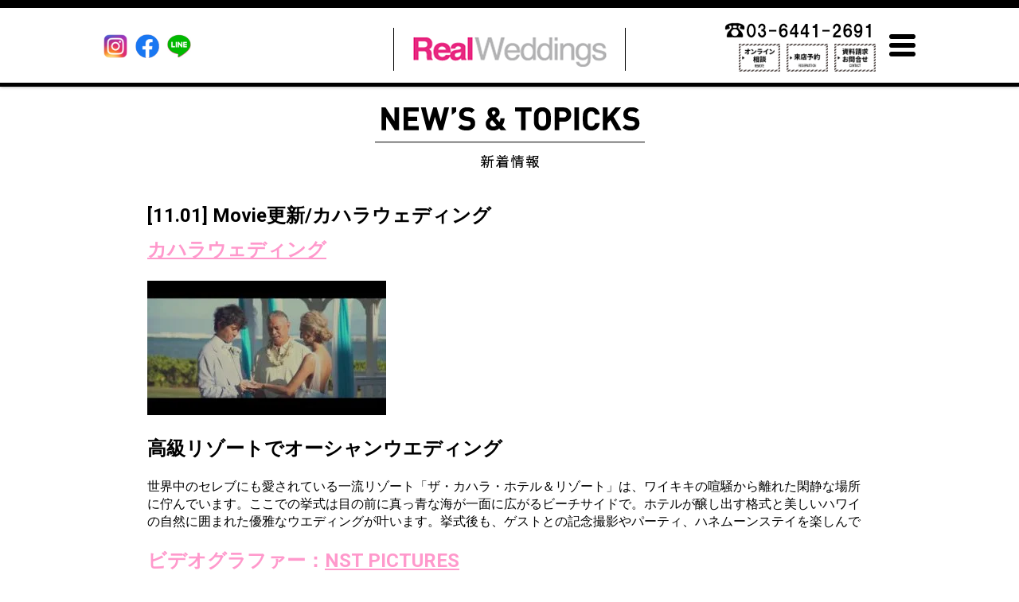

--- FILE ---
content_type: text/html; charset=UTF-8
request_url: https://www.realweddings.jp/news-topics/17116/
body_size: 13786
content:
<!DOCTYPE html>
<html lang="ja">
<head>
<meta charset="utf-8">

<meta name="viewport" content="width=device-width, user-scalable=no, initial-scale=1, maximum-scale=1">
<meta name="google-site-verification" content="BEeHnuvczyX2MVuMsXeLSn1DJ-LoarF_YUUUolZ_hr8" />

<script async src="https://s.yimg.jp/images/listing/tool/cv/ytag.js"></script>
<script>
window.yjDataLayer = window.yjDataLayer || [];
function ytag() { yjDataLayer.push(arguments); }
ytag({"type":"ycl_cookie"});
ytag({"type":"ycl_cookie_extended"});
</script>

<!-- External files -->
<link rel="stylesheet" href="https://www.realweddings.jp/wp-content/themes/realweddings_re/old_style.css">
<!-- Favicon, Thumbnail image -->
<link rel="shortcut icon" href="https://www.realweddings.jp/wp-content/themes/realweddings_re/images/favicon.ico">

<script src="https://ajax.googleapis.com/ajax/libs/jquery/1.12.3/jquery.min.js"></script>
<script>
(function($) {
	$(function() {
		$('#nav-toggle').click(function(){
			$('#header_wrap').toggleClass('open');
		});
	});
})(jQuery);
</script>









<script src="https://www.realweddings.jp/wp-content/themes/realweddings_re/js/jquery.bxslider.min.js"></script>
<script>
$(function(){
	$('#single_slide').bxSlider({
		auto:true,
		pager:false,
		controls:true
	});
});
</script>
<link href="https://www.realweddings.jp/wp-content/themes/realweddings_re/css/jquery.bxslider.css" rel="stylesheet" />


<link href="https://www.realweddings.jp/wp-content/themes/realweddings_re/css/old_single.css" rel="stylesheet" />

<meta name='robots' content='index, follow, max-image-preview:large, max-snippet:-1, max-video-preview:-1' />

	<!-- This site is optimized with the Yoast SEO plugin v25.5 - https://yoast.com/wordpress/plugins/seo/ -->
	<title>Movie更新/カハラウェディング | ハワイ挙式,ハワイウェディング,ハワイ結婚式| リアルウエディングス</title>
	<meta name="description" content="カハラウェディング &nbsp; 高級リゾートでオーシャンウエディング" />
	<link rel="canonical" href="https://www.realweddings.jp/news-topics/17116/" />
	<meta property="og:locale" content="ja_JP" />
	<meta property="og:type" content="article" />
	<meta property="og:title" content="Movie更新/カハラウェディング | ハワイ挙式,ハワイウェディング,ハワイ結婚式| リアルウエディングス" />
	<meta property="og:description" content="カハラウェディング &nbsp; 高級リゾートでオーシャンウエディング" />
	<meta property="og:url" content="https://www.realweddings.jp/news-topics/17116/" />
	<meta property="og:site_name" content="ハワイ挙式,ハワイウェディング,ハワイ結婚式| リアルウエディングス" />
	<meta property="article:published_time" content="2019-11-01T07:55:35+00:00" />
	<meta property="og:image" content="https://www.realweddings.jp/wp-content/uploads/2019/11/804013913_1280-300x169.jpg" />
	<meta name="author" content="realweddings" />
	<meta name="twitter:card" content="summary_large_image" />
	<meta name="twitter:label1" content="執筆者" />
	<meta name="twitter:data1" content="realweddings" />
	<script type="application/ld+json" class="yoast-schema-graph">{"@context":"https://schema.org","@graph":[{"@type":"WebPage","@id":"https://www.realweddings.jp/news-topics/17116/","url":"https://www.realweddings.jp/news-topics/17116/","name":"Movie更新/カハラウェディング | ハワイ挙式,ハワイウェディング,ハワイ結婚式| リアルウエディングス","isPartOf":{"@id":"https://www.realweddings.jp/#website"},"primaryImageOfPage":{"@id":"https://www.realweddings.jp/news-topics/17116/#primaryimage"},"image":{"@id":"https://www.realweddings.jp/news-topics/17116/#primaryimage"},"thumbnailUrl":"https://www.realweddings.jp/wp-content/uploads/2019/11/804013913_1280-300x169.jpg","datePublished":"2019-11-01T07:55:35+00:00","author":{"@id":"https://www.realweddings.jp/#/schema/person/814c3822bdf9dd61c969a449be22c3fe"},"description":"カハラウェディング &nbsp; 高級リゾートでオーシャンウエディング","breadcrumb":{"@id":"https://www.realweddings.jp/news-topics/17116/#breadcrumb"},"inLanguage":"ja","potentialAction":[{"@type":"ReadAction","target":["https://www.realweddings.jp/news-topics/17116/"]}]},{"@type":"ImageObject","inLanguage":"ja","@id":"https://www.realweddings.jp/news-topics/17116/#primaryimage","url":"https://www.realweddings.jp/wp-content/uploads/2019/11/804013913_1280.jpg","contentUrl":"https://www.realweddings.jp/wp-content/uploads/2019/11/804013913_1280.jpg","width":1280,"height":720},{"@type":"BreadcrumbList","@id":"https://www.realweddings.jp/news-topics/17116/#breadcrumb","itemListElement":[{"@type":"ListItem","position":1,"name":"ホーム","item":"https://www.realweddings.jp/"},{"@type":"ListItem","position":2,"name":"Movie更新/カハラウェディング"}]},{"@type":"WebSite","@id":"https://www.realweddings.jp/#website","url":"https://www.realweddings.jp/","name":"ハワイ挙式,ハワイウェディング,ハワイ結婚式| リアルウエディングス","description":"","alternateName":"リアルウェディングス","potentialAction":[{"@type":"SearchAction","target":{"@type":"EntryPoint","urlTemplate":"https://www.realweddings.jp/?s={search_term_string}"},"query-input":{"@type":"PropertyValueSpecification","valueRequired":true,"valueName":"search_term_string"}}],"inLanguage":"ja"},{"@type":"Person","@id":"https://www.realweddings.jp/#/schema/person/814c3822bdf9dd61c969a449be22c3fe","name":"realweddings","image":{"@type":"ImageObject","inLanguage":"ja","@id":"https://www.realweddings.jp/#/schema/person/image/","url":"https://secure.gravatar.com/avatar/9fe30e174e3179bd5470d31f450814e5?s=96&d=mm&r=g","contentUrl":"https://secure.gravatar.com/avatar/9fe30e174e3179bd5470d31f450814e5?s=96&d=mm&r=g","caption":"realweddings"}}]}</script>
	<!-- / Yoast SEO plugin. -->


<link rel='dns-prefetch' href='//yubinbango.github.io' />
<link rel='dns-prefetch' href='//www.googletagmanager.com' />
<link rel="alternate" type="application/rss+xml" title="ハワイ挙式,ハワイウェディング,ハワイ結婚式| リアルウエディングス &raquo; Movie更新/カハラウェディング のコメントのフィード" href="https://www.realweddings.jp/news-topics/17116/feed/" />
<script type="text/javascript">
/* <![CDATA[ */
window._wpemojiSettings = {"baseUrl":"https:\/\/s.w.org\/images\/core\/emoji\/15.0.3\/72x72\/","ext":".png","svgUrl":"https:\/\/s.w.org\/images\/core\/emoji\/15.0.3\/svg\/","svgExt":".svg","source":{"concatemoji":"https:\/\/www.realweddings.jp\/wp-includes\/js\/wp-emoji-release.min.js?ver=6.6.4"}};
/*! This file is auto-generated */
!function(i,n){var o,s,e;function c(e){try{var t={supportTests:e,timestamp:(new Date).valueOf()};sessionStorage.setItem(o,JSON.stringify(t))}catch(e){}}function p(e,t,n){e.clearRect(0,0,e.canvas.width,e.canvas.height),e.fillText(t,0,0);var t=new Uint32Array(e.getImageData(0,0,e.canvas.width,e.canvas.height).data),r=(e.clearRect(0,0,e.canvas.width,e.canvas.height),e.fillText(n,0,0),new Uint32Array(e.getImageData(0,0,e.canvas.width,e.canvas.height).data));return t.every(function(e,t){return e===r[t]})}function u(e,t,n){switch(t){case"flag":return n(e,"\ud83c\udff3\ufe0f\u200d\u26a7\ufe0f","\ud83c\udff3\ufe0f\u200b\u26a7\ufe0f")?!1:!n(e,"\ud83c\uddfa\ud83c\uddf3","\ud83c\uddfa\u200b\ud83c\uddf3")&&!n(e,"\ud83c\udff4\udb40\udc67\udb40\udc62\udb40\udc65\udb40\udc6e\udb40\udc67\udb40\udc7f","\ud83c\udff4\u200b\udb40\udc67\u200b\udb40\udc62\u200b\udb40\udc65\u200b\udb40\udc6e\u200b\udb40\udc67\u200b\udb40\udc7f");case"emoji":return!n(e,"\ud83d\udc26\u200d\u2b1b","\ud83d\udc26\u200b\u2b1b")}return!1}function f(e,t,n){var r="undefined"!=typeof WorkerGlobalScope&&self instanceof WorkerGlobalScope?new OffscreenCanvas(300,150):i.createElement("canvas"),a=r.getContext("2d",{willReadFrequently:!0}),o=(a.textBaseline="top",a.font="600 32px Arial",{});return e.forEach(function(e){o[e]=t(a,e,n)}),o}function t(e){var t=i.createElement("script");t.src=e,t.defer=!0,i.head.appendChild(t)}"undefined"!=typeof Promise&&(o="wpEmojiSettingsSupports",s=["flag","emoji"],n.supports={everything:!0,everythingExceptFlag:!0},e=new Promise(function(e){i.addEventListener("DOMContentLoaded",e,{once:!0})}),new Promise(function(t){var n=function(){try{var e=JSON.parse(sessionStorage.getItem(o));if("object"==typeof e&&"number"==typeof e.timestamp&&(new Date).valueOf()<e.timestamp+604800&&"object"==typeof e.supportTests)return e.supportTests}catch(e){}return null}();if(!n){if("undefined"!=typeof Worker&&"undefined"!=typeof OffscreenCanvas&&"undefined"!=typeof URL&&URL.createObjectURL&&"undefined"!=typeof Blob)try{var e="postMessage("+f.toString()+"("+[JSON.stringify(s),u.toString(),p.toString()].join(",")+"));",r=new Blob([e],{type:"text/javascript"}),a=new Worker(URL.createObjectURL(r),{name:"wpTestEmojiSupports"});return void(a.onmessage=function(e){c(n=e.data),a.terminate(),t(n)})}catch(e){}c(n=f(s,u,p))}t(n)}).then(function(e){for(var t in e)n.supports[t]=e[t],n.supports.everything=n.supports.everything&&n.supports[t],"flag"!==t&&(n.supports.everythingExceptFlag=n.supports.everythingExceptFlag&&n.supports[t]);n.supports.everythingExceptFlag=n.supports.everythingExceptFlag&&!n.supports.flag,n.DOMReady=!1,n.readyCallback=function(){n.DOMReady=!0}}).then(function(){return e}).then(function(){var e;n.supports.everything||(n.readyCallback(),(e=n.source||{}).concatemoji?t(e.concatemoji):e.wpemoji&&e.twemoji&&(t(e.twemoji),t(e.wpemoji)))}))}((window,document),window._wpemojiSettings);
/* ]]> */
</script>
<link rel='stylesheet' id='sbi_styles-css' href='https://www.realweddings.jp/wp-content/plugins/instagram-feed-pro/css/sbi-styles.min.css?ver=6.5.1' type='text/css' media='all' />
<style id='wp-emoji-styles-inline-css' type='text/css'>

	img.wp-smiley, img.emoji {
		display: inline !important;
		border: none !important;
		box-shadow: none !important;
		height: 1em !important;
		width: 1em !important;
		margin: 0 0.07em !important;
		vertical-align: -0.1em !important;
		background: none !important;
		padding: 0 !important;
	}
</style>
<link rel='stylesheet' id='wp-block-library-css' href='https://www.realweddings.jp/wp-includes/css/dist/block-library/style.min.css?ver=6.6.4' type='text/css' media='all' />
<style id='classic-theme-styles-inline-css' type='text/css'>
/*! This file is auto-generated */
.wp-block-button__link{color:#fff;background-color:#32373c;border-radius:9999px;box-shadow:none;text-decoration:none;padding:calc(.667em + 2px) calc(1.333em + 2px);font-size:1.125em}.wp-block-file__button{background:#32373c;color:#fff;text-decoration:none}
</style>
<style id='global-styles-inline-css' type='text/css'>
:root{--wp--preset--aspect-ratio--square: 1;--wp--preset--aspect-ratio--4-3: 4/3;--wp--preset--aspect-ratio--3-4: 3/4;--wp--preset--aspect-ratio--3-2: 3/2;--wp--preset--aspect-ratio--2-3: 2/3;--wp--preset--aspect-ratio--16-9: 16/9;--wp--preset--aspect-ratio--9-16: 9/16;--wp--preset--color--black: #000000;--wp--preset--color--cyan-bluish-gray: #abb8c3;--wp--preset--color--white: #ffffff;--wp--preset--color--pale-pink: #f78da7;--wp--preset--color--vivid-red: #cf2e2e;--wp--preset--color--luminous-vivid-orange: #ff6900;--wp--preset--color--luminous-vivid-amber: #fcb900;--wp--preset--color--light-green-cyan: #7bdcb5;--wp--preset--color--vivid-green-cyan: #00d084;--wp--preset--color--pale-cyan-blue: #8ed1fc;--wp--preset--color--vivid-cyan-blue: #0693e3;--wp--preset--color--vivid-purple: #9b51e0;--wp--preset--gradient--vivid-cyan-blue-to-vivid-purple: linear-gradient(135deg,rgba(6,147,227,1) 0%,rgb(155,81,224) 100%);--wp--preset--gradient--light-green-cyan-to-vivid-green-cyan: linear-gradient(135deg,rgb(122,220,180) 0%,rgb(0,208,130) 100%);--wp--preset--gradient--luminous-vivid-amber-to-luminous-vivid-orange: linear-gradient(135deg,rgba(252,185,0,1) 0%,rgba(255,105,0,1) 100%);--wp--preset--gradient--luminous-vivid-orange-to-vivid-red: linear-gradient(135deg,rgba(255,105,0,1) 0%,rgb(207,46,46) 100%);--wp--preset--gradient--very-light-gray-to-cyan-bluish-gray: linear-gradient(135deg,rgb(238,238,238) 0%,rgb(169,184,195) 100%);--wp--preset--gradient--cool-to-warm-spectrum: linear-gradient(135deg,rgb(74,234,220) 0%,rgb(151,120,209) 20%,rgb(207,42,186) 40%,rgb(238,44,130) 60%,rgb(251,105,98) 80%,rgb(254,248,76) 100%);--wp--preset--gradient--blush-light-purple: linear-gradient(135deg,rgb(255,206,236) 0%,rgb(152,150,240) 100%);--wp--preset--gradient--blush-bordeaux: linear-gradient(135deg,rgb(254,205,165) 0%,rgb(254,45,45) 50%,rgb(107,0,62) 100%);--wp--preset--gradient--luminous-dusk: linear-gradient(135deg,rgb(255,203,112) 0%,rgb(199,81,192) 50%,rgb(65,88,208) 100%);--wp--preset--gradient--pale-ocean: linear-gradient(135deg,rgb(255,245,203) 0%,rgb(182,227,212) 50%,rgb(51,167,181) 100%);--wp--preset--gradient--electric-grass: linear-gradient(135deg,rgb(202,248,128) 0%,rgb(113,206,126) 100%);--wp--preset--gradient--midnight: linear-gradient(135deg,rgb(2,3,129) 0%,rgb(40,116,252) 100%);--wp--preset--font-size--small: 13px;--wp--preset--font-size--medium: 20px;--wp--preset--font-size--large: 36px;--wp--preset--font-size--x-large: 42px;--wp--preset--spacing--20: 0.44rem;--wp--preset--spacing--30: 0.67rem;--wp--preset--spacing--40: 1rem;--wp--preset--spacing--50: 1.5rem;--wp--preset--spacing--60: 2.25rem;--wp--preset--spacing--70: 3.38rem;--wp--preset--spacing--80: 5.06rem;--wp--preset--shadow--natural: 6px 6px 9px rgba(0, 0, 0, 0.2);--wp--preset--shadow--deep: 12px 12px 50px rgba(0, 0, 0, 0.4);--wp--preset--shadow--sharp: 6px 6px 0px rgba(0, 0, 0, 0.2);--wp--preset--shadow--outlined: 6px 6px 0px -3px rgba(255, 255, 255, 1), 6px 6px rgba(0, 0, 0, 1);--wp--preset--shadow--crisp: 6px 6px 0px rgba(0, 0, 0, 1);}:where(.is-layout-flex){gap: 0.5em;}:where(.is-layout-grid){gap: 0.5em;}body .is-layout-flex{display: flex;}.is-layout-flex{flex-wrap: wrap;align-items: center;}.is-layout-flex > :is(*, div){margin: 0;}body .is-layout-grid{display: grid;}.is-layout-grid > :is(*, div){margin: 0;}:where(.wp-block-columns.is-layout-flex){gap: 2em;}:where(.wp-block-columns.is-layout-grid){gap: 2em;}:where(.wp-block-post-template.is-layout-flex){gap: 1.25em;}:where(.wp-block-post-template.is-layout-grid){gap: 1.25em;}.has-black-color{color: var(--wp--preset--color--black) !important;}.has-cyan-bluish-gray-color{color: var(--wp--preset--color--cyan-bluish-gray) !important;}.has-white-color{color: var(--wp--preset--color--white) !important;}.has-pale-pink-color{color: var(--wp--preset--color--pale-pink) !important;}.has-vivid-red-color{color: var(--wp--preset--color--vivid-red) !important;}.has-luminous-vivid-orange-color{color: var(--wp--preset--color--luminous-vivid-orange) !important;}.has-luminous-vivid-amber-color{color: var(--wp--preset--color--luminous-vivid-amber) !important;}.has-light-green-cyan-color{color: var(--wp--preset--color--light-green-cyan) !important;}.has-vivid-green-cyan-color{color: var(--wp--preset--color--vivid-green-cyan) !important;}.has-pale-cyan-blue-color{color: var(--wp--preset--color--pale-cyan-blue) !important;}.has-vivid-cyan-blue-color{color: var(--wp--preset--color--vivid-cyan-blue) !important;}.has-vivid-purple-color{color: var(--wp--preset--color--vivid-purple) !important;}.has-black-background-color{background-color: var(--wp--preset--color--black) !important;}.has-cyan-bluish-gray-background-color{background-color: var(--wp--preset--color--cyan-bluish-gray) !important;}.has-white-background-color{background-color: var(--wp--preset--color--white) !important;}.has-pale-pink-background-color{background-color: var(--wp--preset--color--pale-pink) !important;}.has-vivid-red-background-color{background-color: var(--wp--preset--color--vivid-red) !important;}.has-luminous-vivid-orange-background-color{background-color: var(--wp--preset--color--luminous-vivid-orange) !important;}.has-luminous-vivid-amber-background-color{background-color: var(--wp--preset--color--luminous-vivid-amber) !important;}.has-light-green-cyan-background-color{background-color: var(--wp--preset--color--light-green-cyan) !important;}.has-vivid-green-cyan-background-color{background-color: var(--wp--preset--color--vivid-green-cyan) !important;}.has-pale-cyan-blue-background-color{background-color: var(--wp--preset--color--pale-cyan-blue) !important;}.has-vivid-cyan-blue-background-color{background-color: var(--wp--preset--color--vivid-cyan-blue) !important;}.has-vivid-purple-background-color{background-color: var(--wp--preset--color--vivid-purple) !important;}.has-black-border-color{border-color: var(--wp--preset--color--black) !important;}.has-cyan-bluish-gray-border-color{border-color: var(--wp--preset--color--cyan-bluish-gray) !important;}.has-white-border-color{border-color: var(--wp--preset--color--white) !important;}.has-pale-pink-border-color{border-color: var(--wp--preset--color--pale-pink) !important;}.has-vivid-red-border-color{border-color: var(--wp--preset--color--vivid-red) !important;}.has-luminous-vivid-orange-border-color{border-color: var(--wp--preset--color--luminous-vivid-orange) !important;}.has-luminous-vivid-amber-border-color{border-color: var(--wp--preset--color--luminous-vivid-amber) !important;}.has-light-green-cyan-border-color{border-color: var(--wp--preset--color--light-green-cyan) !important;}.has-vivid-green-cyan-border-color{border-color: var(--wp--preset--color--vivid-green-cyan) !important;}.has-pale-cyan-blue-border-color{border-color: var(--wp--preset--color--pale-cyan-blue) !important;}.has-vivid-cyan-blue-border-color{border-color: var(--wp--preset--color--vivid-cyan-blue) !important;}.has-vivid-purple-border-color{border-color: var(--wp--preset--color--vivid-purple) !important;}.has-vivid-cyan-blue-to-vivid-purple-gradient-background{background: var(--wp--preset--gradient--vivid-cyan-blue-to-vivid-purple) !important;}.has-light-green-cyan-to-vivid-green-cyan-gradient-background{background: var(--wp--preset--gradient--light-green-cyan-to-vivid-green-cyan) !important;}.has-luminous-vivid-amber-to-luminous-vivid-orange-gradient-background{background: var(--wp--preset--gradient--luminous-vivid-amber-to-luminous-vivid-orange) !important;}.has-luminous-vivid-orange-to-vivid-red-gradient-background{background: var(--wp--preset--gradient--luminous-vivid-orange-to-vivid-red) !important;}.has-very-light-gray-to-cyan-bluish-gray-gradient-background{background: var(--wp--preset--gradient--very-light-gray-to-cyan-bluish-gray) !important;}.has-cool-to-warm-spectrum-gradient-background{background: var(--wp--preset--gradient--cool-to-warm-spectrum) !important;}.has-blush-light-purple-gradient-background{background: var(--wp--preset--gradient--blush-light-purple) !important;}.has-blush-bordeaux-gradient-background{background: var(--wp--preset--gradient--blush-bordeaux) !important;}.has-luminous-dusk-gradient-background{background: var(--wp--preset--gradient--luminous-dusk) !important;}.has-pale-ocean-gradient-background{background: var(--wp--preset--gradient--pale-ocean) !important;}.has-electric-grass-gradient-background{background: var(--wp--preset--gradient--electric-grass) !important;}.has-midnight-gradient-background{background: var(--wp--preset--gradient--midnight) !important;}.has-small-font-size{font-size: var(--wp--preset--font-size--small) !important;}.has-medium-font-size{font-size: var(--wp--preset--font-size--medium) !important;}.has-large-font-size{font-size: var(--wp--preset--font-size--large) !important;}.has-x-large-font-size{font-size: var(--wp--preset--font-size--x-large) !important;}
:where(.wp-block-post-template.is-layout-flex){gap: 1.25em;}:where(.wp-block-post-template.is-layout-grid){gap: 1.25em;}
:where(.wp-block-columns.is-layout-flex){gap: 2em;}:where(.wp-block-columns.is-layout-grid){gap: 2em;}
:root :where(.wp-block-pullquote){font-size: 1.5em;line-height: 1.6;}
</style>
<link rel='stylesheet' id='contact-form-7-css' href='https://www.realweddings.jp/wp-content/plugins/contact-form-7/includes/css/styles.css?ver=6.0' type='text/css' media='all' />
<link rel='stylesheet' id='walcf7-datepicker-css-css' href='https://www.realweddings.jp/wp-content/plugins/date-time-picker-for-contact-form-7/assets/css/jquery.datetimepicker.min.css?ver=1.0.0' type='text/css' media='all' />
<link rel='stylesheet' id='wpcf7-redirect-script-frontend-css' href='https://www.realweddings.jp/wp-content/plugins/wpcf7-redirect/build/assets/frontend-script.css?ver=2c532d7e2be36f6af233' type='text/css' media='all' />
<link rel='stylesheet' id='jquery-ui-smoothness-css' href='https://www.realweddings.jp/wp-content/plugins/contact-form-7/includes/js/jquery-ui/themes/smoothness/jquery-ui.min.css?ver=1.12.1' type='text/css' media='screen' />
<link rel='stylesheet' id='jquery.lightbox.min.css-css' href='https://www.realweddings.jp/wp-content/plugins/wp-jquery-lightbox/lightboxes/wp-jquery-lightbox/styles/lightbox.min.css?ver=2.3.4' type='text/css' media='all' />
<link rel='stylesheet' id='jqlb-overrides-css' href='https://www.realweddings.jp/wp-content/plugins/wp-jquery-lightbox/lightboxes/wp-jquery-lightbox/styles/overrides.css?ver=2.3.4' type='text/css' media='all' />
<style id='jqlb-overrides-inline-css' type='text/css'>

			#outerImageContainer {
				box-shadow: 0 0 4px 2px rgba(0,0,0,.2);
			}
			#imageContainer{
				padding: 6px;
			}
			#imageDataContainer {
				box-shadow: none;
				z-index: auto;
			}
			#prevArrow,
			#nextArrow{
				background-color: rgba(255,255,255,.7;
				color: #000000;
			}
</style>
<script type="text/javascript" src="https://www.realweddings.jp/wp-includes/js/jquery/jquery.min.js?ver=3.7.1" id="jquery-core-js"></script>
<script type="text/javascript" src="https://www.realweddings.jp/wp-includes/js/jquery/jquery-migrate.min.js?ver=3.4.1" id="jquery-migrate-js"></script>

<!-- Site Kit によって追加された Google タグ（gtag.js）スニペット -->
<!-- Google アナリティクス スニペット (Site Kit が追加) -->
<script type="text/javascript" src="https://www.googletagmanager.com/gtag/js?id=G-77FF1E636Y" id="google_gtagjs-js" async></script>
<script type="text/javascript" id="google_gtagjs-js-after">
/* <![CDATA[ */
window.dataLayer = window.dataLayer || [];function gtag(){dataLayer.push(arguments);}
gtag("set","linker",{"domains":["www.realweddings.jp"]});
gtag("js", new Date());
gtag("set", "developer_id.dZTNiMT", true);
gtag("config", "G-77FF1E636Y");
/* ]]> */
</script>
<link rel="https://api.w.org/" href="https://www.realweddings.jp/wp-json/" /><link rel="alternate" title="JSON" type="application/json" href="https://www.realweddings.jp/wp-json/wp/v2/posts/17116" /><link rel="EditURI" type="application/rsd+xml" title="RSD" href="https://www.realweddings.jp/xmlrpc.php?rsd" />
<meta name="generator" content="WordPress 6.6.4" />
<link rel='shortlink' href='https://www.realweddings.jp/?p=17116' />
<link rel="alternate" title="oEmbed (JSON)" type="application/json+oembed" href="https://www.realweddings.jp/wp-json/oembed/1.0/embed?url=https%3A%2F%2Fwww.realweddings.jp%2Fnews-topics%2F17116%2F" />
<link rel="alternate" title="oEmbed (XML)" type="text/xml+oembed" href="https://www.realweddings.jp/wp-json/oembed/1.0/embed?url=https%3A%2F%2Fwww.realweddings.jp%2Fnews-topics%2F17116%2F&#038;format=xml" />
<meta name="generator" content="Site Kit by Google 1.170.0" /><link rel="icon" href="https://www.realweddings.jp/wp-content/uploads/2017/02/cropped-rw_fabi_b-32x32.png" sizes="32x32" />
<link rel="icon" href="https://www.realweddings.jp/wp-content/uploads/2017/02/cropped-rw_fabi_b-192x192.png" sizes="192x192" />
<link rel="apple-touch-icon" href="https://www.realweddings.jp/wp-content/uploads/2017/02/cropped-rw_fabi_b-180x180.png" />
<meta name="msapplication-TileImage" content="https://www.realweddings.jp/wp-content/uploads/2017/02/cropped-rw_fabi_b-270x270.png" />
		<style type="text/css" id="wp-custom-css">
			.bx-wrapper .bx-controls-direction a {z-index:50;}
[id^="bfb_content_"].bfb_view_sp.bfb_imgBanner a img {
  width: 60% !important;
}
[id^="bfb_content_"].bfb_view_sp.bfb_imgBanner.bfb_rb { /*
  top: 50% !important;
  left: 50% !important;
  right: auto !important;
  bottom: auto !important;
  transform: translateX(-50%) translateY(-50%) !important;
	*/
}
[id^="bfb_content_"].bfb_view_sp {
  background-color: rgba(0, 0, 0, 0) !important;
}
@media screen and (max-width: 480px) {
[id^="bfb_content_"].bfb_view_sp.bfb_imgBanner.bfb_view_sp.bfb_rb {
  bottom: 100px !important;
}
[id^="bfb_content_"].bfb_view_sp.bfb_imgBanner a {
  text-align: right;
  padding-right: 20px;
}
}		</style>
		
<!-- Facebook Pixel Code -->
<script>
  !function(f,b,e,v,n,t,s)
  {if(f.fbq)return;n=f.fbq=function(){n.callMethod?
  n.callMethod.apply(n,arguments):n.queue.push(arguments)};
  if(!f._fbq)f._fbq=n;n.push=n;n.loaded=!0;n.version='2.0';
  n.queue=[];t=b.createElement(e);t.async=!0;
  t.src=v;s=b.getElementsByTagName(e)[0];
  s.parentNode.insertBefore(t,s)}(window, document,'script',
  'https://connect.facebook.net/en_US/fbevents.js');
  fbq('init', '773298526414927');
  fbq('track', 'PageView');
</script>
<noscript><img height="1" width="1" style="display:none"
  src="https://www.facebook.com/tr?id=773298526414927&ev=PageView&noscript=1"
/></noscript>
<!-- End Facebook Pixel Code -->
<script src="https://www.realweddings.jp/wp-content/themes/realweddings_re/js/page_top.js"></script>
</head>
<body data-rsssl=1 class="post-template-default single single-post postid-17116 single-format-standard">
<div id="wrapper">
	<header>
		<div id="header_wrap">
			<div id="header_inner" class="pdlr10">
				<div id="header_content">
									<p class="title"><a href="https://www.realweddings.jp" class="blog_title"><img src="https://www.realweddings.jp/wp-content/themes/realweddings_re/img/responsive/real_wedings.png" alt="ハワイ挙式,ハワイウェディング,ハワイ結婚式| リアルウエディングス" ></a></p>
									<ul id="sns">
                                            <li class="header_instagram"><a href="https://www.instagram.com/realweddings_hawaii/" target="_blank"><img src="https://www.realweddings.jp/wp-content/themes/realweddings_re/img/common/sns_instagram01.png" alt="Instagram" width="30"></a></li>
                                            <li class="header_facebook"><a href="https://ja-jp.facebook.com/realweddings.japan/" target="_blank"><img src="https://www.realweddings.jp/wp-content/themes/realweddings_re/img/common/sns_fb01.png" alt="Facebook" width="30"></a></li>
                                            <li class="header_access"><a href="https://lin.ee/Ju0SYQp" target="_blank"><img src="https://www.realweddings.jp/wp-content/themes/realweddings_re/img/common/sns_line01.png" alt="Map" width="30"></a></li>
					</ul>
					<ul id="head_contact">
                                                                                        <li><img src="https://www.realweddings.jp/wp-content/uploads/2024/05/telv2.png" alt="03‐6441-2691" ></li>
                                                                                        <li><a href="https://www.realweddings.jp/online/"><img src="https://www.realweddings.jp/wp-content/themes/realweddings_re/img/common/footter_fix2.png" alt="オンライン予約" style="height:35px;" ></a></li>                        

<li style="right: 110px;"><a href="https://www.realweddings.jp/reservation/"><img src="https://www.realweddings.jp/wp-content/themes/realweddings_re/img/common/footter_fix1.png" alt="来店ご予約" style="height:35px;" ></a></li>

                                            <li style="top: 45px;right: 50px;"><a href="https://www.realweddings.jp/contact/"><img src="https://www.realweddings.jp/wp-content/themes/realweddings_re/img/common/footter_fix3.png" alt="資料請求・お問合せ" style="height:35px;" ></a></li>
					</ul>
					<div id="nav-toggle">
						<div>
							<span></span>
							<span></span>
							<span></span>
						</div>
					</div>
				</div><!--/#header_content-->
			</div><!--/#header_inner-->
			<div class="menu-gnav-container"><ul id="gnav" class="menu"><li id="menu-item-41" class="menu-item menu-item-type-custom menu-item-object-custom menu-item-home menu-item-41"><a href="https://www.realweddings.jp/">トップ</a></li>
<li id="menu-item-6948" class="menu-item menu-item-type-post_type menu-item-object-page menu-item-6948"><a href="https://www.realweddings.jp/voice/">ボイス ＆ ギャラリー</a></li>
<li id="menu-item-6952" class="menu-item menu-item-type-post_type menu-item-object-page menu-item-6952"><a href="https://www.realweddings.jp/books/">ブック</a></li>
<li id="menu-item-51" class="menu-item menu-item-type-post_type menu-item-object-page menu-item-51"><a href="https://www.realweddings.jp/schedule/">スケジュール</a></li>
<li id="menu-item-43" class="menu-item menu-item-type-post_type menu-item-object-page menu-item-43"><a href="https://www.realweddings.jp/church-chapel/">ハワイ教会 ・ ホテル ・ 式場</a></li>
<li id="menu-item-46" class="menu-item menu-item-type-post_type menu-item-object-page menu-item-46"><a href="https://www.realweddings.jp/garden-wedding/">ガーデンウエディング</a></li>
<li id="menu-item-49" class="menu-item menu-item-type-post_type menu-item-object-page menu-item-49"><a href="https://www.realweddings.jp/party/">パーティー</a></li>
<li id="menu-item-42" class="menu-item menu-item-type-post_type menu-item-object-page menu-item-42"><a href="https://www.realweddings.jp/bouquet-flower/">ブーケ ＆ フラワー</a></li>
<li id="menu-item-44" class="menu-item menu-item-type-post_type menu-item-object-page menu-item-44"><a href="https://www.realweddings.jp/dress-tuxedo/">ドレス ＆ タキシード</a></li>
<li id="menu-item-47" class="menu-item menu-item-type-post_type menu-item-object-page menu-item-47"><a href="https://www.realweddings.jp/hair-make/">ヘア &#038; メイク</a></li>
<li id="menu-item-50" class="menu-item menu-item-type-post_type menu-item-object-page menu-item-50"><a href="https://www.realweddings.jp/photo-album/">フォト &#038; アルバム</a></li>
<li id="menu-item-18179" class="menu-item menu-item-type-custom menu-item-object-custom menu-item-18179"><a target="_blank" rel="noopener" href="https://www.google.com/maps/place/Real+Weddings+%EF%BC%8F+%E3%83%AA%E3%82%A2%E3%83%AB%E3%82%A6%E3%82%A8%E3%83%87%E3%82%A3%E3%83%B3%E3%82%B0%E3%82%B9/@35.6627547,139.72998,18z/data=!4m5!3m4!1s0x0:0x82a9830de918635f!8m2!3d35.6627375!4d139.7306827">アクセス</a></li>
</ul></div>		</div><!--/#header_wrap-->
	</header><!--eof header-->
<main>


	
	<h1>
            <img class="pc_view" src="https://www.realweddings.jp/wp-content/themes/realweddings_re/img/news/pc/title.png" alt="ハワイ挙式-新着情報" />
            <img class="sp_view" src="https://www.realweddings.jp/wp-content/themes/realweddings_re/img/news/title.png" alt="ハワイ挙式-新着情報" />
        </h1>


	<div class="inner news">
		<h2>[11.01] Movie更新/カハラウェディング</h2>
		<div class="news_content">
			<h2><a href="https://www.realweddings.jp/featured/movie/17112/"><span style="color: #ff99cc;">カハラウェディング</span></a></h2>
<p>&nbsp;</p>
<p><a href="https://www.realweddings.jp/featured/movie/17112/"><img fetchpriority="high" decoding="async" class="lazy lazy-hidden alignnone wp-image-17113 size-medium" src="[data-uri]" data-lazy-type="image" data-lazy-src="https://www.realweddings.jp/wp-content/uploads/2019/11/804013913_1280-300x169.jpg" alt="" width="300" height="169" data-lazy-srcset="https://www.realweddings.jp/wp-content/uploads/2019/11/804013913_1280-300x169.jpg 300w, https://www.realweddings.jp/wp-content/uploads/2019/11/804013913_1280-768x432.jpg 768w, https://www.realweddings.jp/wp-content/uploads/2019/11/804013913_1280-1024x576.jpg 1024w, https://www.realweddings.jp/wp-content/uploads/2019/11/804013913_1280.jpg 1280w" data-lazy-sizes="(max-width: 300px) 100vw, 300px" /><noscript><img fetchpriority="high" decoding="async" class="alignnone wp-image-17113 size-medium" src="https://www.realweddings.jp/wp-content/uploads/2019/11/804013913_1280-300x169.jpg" alt="" width="300" height="169" srcset="https://www.realweddings.jp/wp-content/uploads/2019/11/804013913_1280-300x169.jpg 300w, https://www.realweddings.jp/wp-content/uploads/2019/11/804013913_1280-768x432.jpg 768w, https://www.realweddings.jp/wp-content/uploads/2019/11/804013913_1280-1024x576.jpg 1024w, https://www.realweddings.jp/wp-content/uploads/2019/11/804013913_1280.jpg 1280w" sizes="(max-width: 300px) 100vw, 300px" /></noscript></a></p>
<h2></h2>
<h2 class="sub_lead">高級リゾートでオーシャンウエディング</h2>
<p class="information">世界中のセレブにも愛されている一流リゾート「ザ・カハラ・ホテル＆リゾート」は、ワイキキの喧騒から離れた閑静な場所に佇んでいます。ここでの挙式は目の前に真っ青な海が一面に広がるビーチサイドで。ホテルが醸し出す格式と美しいハワイの自然に囲まれた優雅なウエディングが叶います。挙式後も、ゲストとの記念撮影やパーティ、ハネムーンステイを楽しんで</p>
<p>&nbsp;</p>
<h2 class="information"><span style="color: #ff99cc;">ビデオグラファー：<a href="https://www.realweddings.jp/featured/dvd/15132/">NST PICTURES</a></span></h2>
<h2 class="information"><span style="color: #ff99cc;"> </span></h2>
<p class="information"><span class="il">Real</span> <span class="il">Weddings</span><span class="il">で</span>は、<wbr />おふたりの想い描くウェディングのイメージをより具現化するため<wbr />、ハワイ在住歴のあるプランナーやハワイに精通し数多くの挙式・<wbr />旅行を手掛けるプランナーがトータルコーディネートしており<span class="il">ます</span><wbr />。ちょっとした空き時間にお電話でのカウンセリングも可能です。また、遠方のお客様にはSkypeやお電話にて対応しております。</p>
<p>&nbsp;</p>
<div>是非一度お時間を頂き、詳しいご希望をお聞かせくださいませ。</div>
<p>&nbsp;</p>
<h2><strong><span style="color: #ff99cc;"><a style="color: #ff99cc;" href="https://www.realweddings.jp/reservation/">来店ご予約</a></span></strong></h2>
<div>※翌日、または翌々日のご来店ご予約をご希望の場合は、直接電話ご予約いただきますようお願いいたします。</div>
<div>※サロンは、日比谷線六本木駅2番出口より徒歩1分、<wbr />大江戸線六本木駅4b出口より3分<span class="il">で</span>す。<span style="color: #ff99cc;"><a style="color: #ff99cc;" href="https://www.google.com/maps/d/viewer?ll=35.662736000000024%2C139.73069299999997&amp;spn=0.001682%2C0.00247&amp;hl=ja&amp;msa=0&amp;z=19&amp;ie=UTF8&amp;brcurrent=3%2C0x60188b7823f3f689%3A0x47e57dd13877d989%2C0&amp;iwloc=000484905504c9568250d&amp;mid=1dbJxRkpVx2mR4Bvo4W2jNlzk3b0">Map</a></span></div>
<h3></h3>
<p>&nbsp;</p>
<h2><strong><span style="color: #ff99cc;">電話番号：　03-3746-0004</span></strong></h2>
<h3></h3>
<p>&nbsp;</p>
<h2><strong><span style="color: #ff99cc;"><a style="color: #ff99cc;" href="https://www.realweddings.jp/contact/">資料請求・お問合せ</a></span></strong></h2>
<h2></h2>
<p>&nbsp;</p>
<h2>♡ご連絡を心よりお待ちしております♡</h2>
		</div>

                        
                    <p class="back"><a href="https://www.realweddings.jp"><img src="https://www.realweddings.jp/wp-content/themes/realweddings_re/img/responsive/back1_1.png" alt="BACK" /></a></p>                        
        </div><!--/.inner-->

	

</main>



<!-- <div class="footer_nav ">
			<div class="menu-sp_fnav2-container"><ul id="fnav2" class="menu"><li id="menu-item-5542" class="menu-item menu-item-type-post_type menu-item-object-page menu-item-5542"><a href="https://www.realweddings.jp/reservation/">ご来店予約</a></li>
<li id="menu-item-5543" class="menu-item menu-item-type-post_type menu-item-object-page menu-item-5543"><a href="https://www.realweddings.jp/contact/">お問い合せ</a></li>
</ul></div></div> -->

<div id="f_bnr_n">
<ul>
    <li class="li_reservation"><a href="https://www.realweddings.jp/reservation/"><img class="w-100" src="https://www.realweddings.jp/wp-content/themes/realweddings_re/img/responsive/raiten_new_01.png" alt="ご来店予約" /></a></li>
    <li class="li_contact"><a href="https://www.realweddings.jp/contact/"><img class="w-100" src="https://www.realweddings.jp/wp-content/themes/realweddings_re/img/responsive/shiryo_new_01.png" alt="資料請求・お問合せ" /></a></li>
</ul>
</div>

<footer>
	<div id="footer_inner">
		<div id="footer_content">
			<div class="menu-sp_fnav1-container"><ul id="fnav" class="menu"><li id="menu-item-5535" class="menu-item menu-item-type-custom menu-item-object-custom menu-item-5535"><a href="https://www.realweddings.jp/ren2016/">TOP</a></li>
<li id="menu-item-5536" class="menu-item menu-item-type-post_type menu-item-object-page menu-item-5536"><a href="https://www.realweddings.jp/site-map/">サイトマップ</a></li>
<li id="menu-item-5537" class="menu-item menu-item-type-post_type menu-item-object-page menu-item-5537"><a href="https://www.realweddings.jp/company-profile/">会社概要</a></li>
<li id="menu-item-5538" class="menu-item menu-item-type-custom menu-item-object-custom menu-item-5538"><a target="_blank" rel="noopener" href="https://www.google.com/maps/place/Real+Weddings+%EF%BC%8F+%E3%83%AA%E3%82%A2%E3%83%AB%E3%82%A6%E3%82%A8%E3%83%87%E3%82%A3%E3%83%B3%E3%82%B0%E3%82%B9/@35.6627547,139.72998,18z/data=!4m5!3m4!1s0x0:0x82a9830de918635f!8m2!3d35.6627375!4d139.7306827">ACCESS</a></li>
<li id="menu-item-5539" class="menu-item menu-item-type-post_type menu-item-object-page menu-item-5539"><a href="https://www.realweddings.jp/privacy-policy/">プライバシーポリシー</a></li>
<li id="menu-item-5540" class="menu-item menu-item-type-post_type menu-item-object-page menu-item-5540"><a href="https://www.realweddings.jp/recruit/">採用情報</a></li>
<li id="menu-item-5541" class="menu-item menu-item-type-post_type menu-item-object-page menu-item-5541"><a href="https://www.realweddings.jp/faq/">よくあるご質問 Q&#038;A</a></li>
</ul></div>			<p class="footer_info">営業時間：10:00～20:00　定休日：毎週月曜（祝祭日除く） 東京都港区六本木5丁目18-21 ファイブプラザ4F<br>
                        ハワイ挙式 専門サイト| リアルウエディングス Real Weddings</p>
			<p class="copy">Copyright 2026 Real Weddings.</p>
		</div><!--eof footer_content-->
	</div><!--/#footer_inner-->
</footer><!-- /#footer -->
<style>
    .telcls{
        float:left;
        padding-top:2px;
        padding-left:0px;
    }
</style>

<div class="footer_fix sp_view_b" style="text-align:center;padding: 5px 0 0;">
<p style="width:320px;margin:0 auto;">
    <a href="tel:0364412691" class="" onclick="ga('send','event','ボタン計測','クリック','電話ボタン');fbq('track', 'Contact');ytag({'type':'yjad_conversion','config':{'yahoo_ydn_conv_io': 'M71QjXUOLDWOguuYRhqI','yahoo_ydn_conv_label': 'NYFAWMWLCJG48DFCBYN663515','yahoo_ydn_conv_transaction_id': '','yahoo_ydn_conv_value': '0'}});"><img style="height:45px;" src="https://www.realweddings.jp/wp-content/themes/realweddings_re/img/common/footter_fix4.png" alt="ご来店ご予約・資料請求・お問合せ　03-6441-2691" /></a>
    <a href="https://www.realweddings.jp/online/" style=""><img style="height:45px;" src="https://www.realweddings.jp/wp-content/themes/realweddings_re/img/common/footter_fix2.png" alt="オンライン予約" /></a>
    <a href="https://www.realweddings.jp/reservation/" style=""><img style="height:45px;" src="https://www.realweddings.jp/wp-content/themes/realweddings_re/img/common/footter_fix1.png" alt="来店ご予約" /></a>
    <a href="https://www.realweddings.jp/contact/" style=""><img style="height:45px;" src="https://www.realweddings.jp/wp-content/themes/realweddings_re/img/common/footter_fix3.png" alt="資料請求・お問合せ" /></a>

</p>
</div>

</div><!-- /#wrapper -->
<!-- Custom Feeds for Instagram JS -->
<script type="text/javascript">
var sbiajaxurl = "https://www.realweddings.jp/wp-admin/admin-ajax.php";

</script>
<script type="text/javascript" src="https://yubinbango.github.io/yubinbango/yubinbango.js" id="yubinbango-js"></script>
<script type="text/javascript" src="https://www.realweddings.jp/wp-includes/js/dist/hooks.min.js?ver=2810c76e705dd1a53b18" id="wp-hooks-js"></script>
<script type="text/javascript" src="https://www.realweddings.jp/wp-includes/js/dist/i18n.min.js?ver=5e580eb46a90c2b997e6" id="wp-i18n-js"></script>
<script type="text/javascript" id="wp-i18n-js-after">
/* <![CDATA[ */
wp.i18n.setLocaleData( { 'text direction\u0004ltr': [ 'ltr' ] } );
wp.i18n.setLocaleData( { 'text direction\u0004ltr': [ 'ltr' ] } );
/* ]]> */
</script>
<script type="text/javascript" src="https://www.realweddings.jp/wp-content/plugins/contact-form-7/includes/swv/js/index.js?ver=6.0" id="swv-js"></script>
<script type="text/javascript" id="contact-form-7-js-translations">
/* <![CDATA[ */
( function( domain, translations ) {
	var localeData = translations.locale_data[ domain ] || translations.locale_data.messages;
	localeData[""].domain = domain;
	wp.i18n.setLocaleData( localeData, domain );
} )( "contact-form-7", {"translation-revision-date":"2024-11-05 02:21:01+0000","generator":"GlotPress\/4.0.1","domain":"messages","locale_data":{"messages":{"":{"domain":"messages","plural-forms":"nplurals=1; plural=0;","lang":"ja_JP"},"This contact form is placed in the wrong place.":["\u3053\u306e\u30b3\u30f3\u30bf\u30af\u30c8\u30d5\u30a9\u30fc\u30e0\u306f\u9593\u9055\u3063\u305f\u4f4d\u7f6e\u306b\u7f6e\u304b\u308c\u3066\u3044\u307e\u3059\u3002"],"Error:":["\u30a8\u30e9\u30fc:"]}},"comment":{"reference":"includes\/js\/index.js"}} );
/* ]]> */
</script>
<script type="text/javascript" id="contact-form-7-js-before">
/* <![CDATA[ */
var wpcf7 = {
    "api": {
        "root": "https:\/\/www.realweddings.jp\/wp-json\/",
        "namespace": "contact-form-7\/v1"
    },
    "cached": 1
};
/* ]]> */
</script>
<script type="text/javascript" src="https://www.realweddings.jp/wp-content/plugins/contact-form-7/includes/js/index.js?ver=6.0" id="contact-form-7-js"></script>
<script type="text/javascript" src="https://www.realweddings.jp/wp-content/plugins/date-time-picker-for-contact-form-7/assets/js/jquery.datetimepicker.full.min.js?ver=6.6.4" id="walcf7-datepicker-js-js"></script>
<script type="text/javascript" src="https://www.realweddings.jp/wp-content/plugins/date-time-picker-for-contact-form-7/assets/js/datetimepicker.js?ver=1.0.0" id="walcf7-datepicker-js"></script>
<script type="text/javascript" id="wpcf7-redirect-script-js-extra">
/* <![CDATA[ */
var wpcf7r = {"ajax_url":"https:\/\/www.realweddings.jp\/wp-admin\/admin-ajax.php"};
/* ]]> */
</script>
<script type="text/javascript" src="https://www.realweddings.jp/wp-content/plugins/wpcf7-redirect/build/assets/frontend-script.js?ver=2c532d7e2be36f6af233" id="wpcf7-redirect-script-js"></script>
<script type="text/javascript" src="https://www.realweddings.jp/wp-content/plugins/bj-lazy-load/js/bj-lazy-load.min.js?ver=2" id="BJLL-js"></script>
<script type="text/javascript" src="https://www.realweddings.jp/wp-includes/js/jquery/ui/core.min.js?ver=1.13.3" id="jquery-ui-core-js"></script>
<script type="text/javascript" src="https://www.realweddings.jp/wp-includes/js/jquery/ui/datepicker.min.js?ver=1.13.3" id="jquery-ui-datepicker-js"></script>
<script type="text/javascript" id="jquery-ui-datepicker-js-after">
/* <![CDATA[ */
jQuery(function(jQuery){jQuery.datepicker.setDefaults({"closeText":"\u9589\u3058\u308b","currentText":"\u4eca\u65e5","monthNames":["1\u6708","2\u6708","3\u6708","4\u6708","5\u6708","6\u6708","7\u6708","8\u6708","9\u6708","10\u6708","11\u6708","12\u6708"],"monthNamesShort":["1\u6708","2\u6708","3\u6708","4\u6708","5\u6708","6\u6708","7\u6708","8\u6708","9\u6708","10\u6708","11\u6708","12\u6708"],"nextText":"\u6b21","prevText":"\u524d","dayNames":["\u65e5\u66dc\u65e5","\u6708\u66dc\u65e5","\u706b\u66dc\u65e5","\u6c34\u66dc\u65e5","\u6728\u66dc\u65e5","\u91d1\u66dc\u65e5","\u571f\u66dc\u65e5"],"dayNamesShort":["\u65e5","\u6708","\u706b","\u6c34","\u6728","\u91d1","\u571f"],"dayNamesMin":["\u65e5","\u6708","\u706b","\u6c34","\u6728","\u91d1","\u571f"],"dateFormat":"yy\u5e74mm\u6708d\u65e5","firstDay":1,"isRTL":false});});
/* ]]> */
</script>
<script type="text/javascript" src="https://www.realweddings.jp/wp-content/plugins/contact-form-7/includes/js/html5-fallback.js?ver=6.0" id="contact-form-7-html5-fallback-js"></script>
<script type="text/javascript" src="https://www.realweddings.jp/wp-content/plugins/wp-jquery-lightbox/lightboxes/wp-jquery-lightbox/vendor/jquery.touchwipe.min.js?ver=2.3.4" id="wp-jquery-lightbox-swipe-js"></script>
<script type="text/javascript" src="https://www.realweddings.jp/wp-content/plugins/wp-jquery-lightbox/inc/purify.min.js?ver=2.3.4" id="wp-jquery-lightbox-purify-js"></script>
<script type="text/javascript" src="https://www.realweddings.jp/wp-content/plugins/wp-jquery-lightbox/lightboxes/wp-jquery-lightbox/vendor/panzoom.min.js?ver=2.3.4" id="wp-jquery-lightbox-panzoom-js"></script>
<script type="text/javascript" id="wp-jquery-lightbox-js-extra">
/* <![CDATA[ */
var JQLBSettings = {"showTitle":"1","useAltForTitle":"1","showCaption":"1","showNumbers":"1","fitToScreen":"1","resizeSpeed":"400","showDownload":"","navbarOnTop":"","marginSize":"0","mobileMarginSize":"20","slideshowSpeed":"4000","allowPinchZoom":"1","borderSize":"6","borderColor":"#fff","overlayColor":"#fff","overlayOpacity":"0.7","newNavStyle":"1","fixedNav":"1","showInfoBar":"0","prevLinkTitle":"\u524d\u306e\u753b\u50cf","nextLinkTitle":"\u6b21\u306e\u753b\u50cf","closeTitle":"\u30ae\u30e3\u30e9\u30ea\u30fc\u3092\u9589\u3058\u308b","image":"\u753b\u50cf ","of":"\u306e","download":"\u30c0\u30a6\u30f3\u30ed\u30fc\u30c9","pause":"(\u30b9\u30e9\u30a4\u30c9\u30b7\u30e7\u30fc\u3092\u4e00\u6642\u505c\u6b62\u3059\u308b)","play":"(\u30b9\u30e9\u30a4\u30c9\u30b7\u30e7\u30fc\u3092\u518d\u751f\u3059\u308b)"};
/* ]]> */
</script>
<script type="text/javascript" src="https://www.realweddings.jp/wp-content/plugins/wp-jquery-lightbox/lightboxes/wp-jquery-lightbox/jquery.lightbox.js?ver=2.3.4" id="wp-jquery-lightbox-js"></script>
<script async>
ytag({
  "type":"yjad_retargeting",
  "config":{
    "yahoo_retargeting_id": "40GQ68KJ5F",
    "yahoo_retargeting_label": "",
    "yahoo_retargeting_page_type": "",
    "yahoo_retargeting_items":[
      {item_id: 'i1', category_id: '', price: '', quantity: ''},
      {item_id: 'i2', category_id: '', price: '', quantity: ''},
      {item_id: 'i3', category_id: '', price: '', quantity: ''}
    ]
  }
});
</script>
<div id="pagetop">
    <img src="https://www.realweddings.jp/wp-content/themes/realweddings_re/img/responsive/pagetop.png" alt="pagetop" >
</div>
</body>
</html>


--- FILE ---
content_type: text/css
request_url: https://www.realweddings.jp/wp-content/themes/realweddings_re/old_style.css
body_size: 4322
content:
/*
Theme Name: RealWeddings2016
Theme URI: http://xxx.com
Description: RealWeddings2016
Version: 1.0
Author: greenfieldgrafik inc.
Author URI: http://xxx.com/wp-content/themes/realweddings
*/


@charset "UTF-8";
@import url("css/reset.css");
@import url(https://fonts.googleapis.com/css?family=Roboto:700);

/* 新旧共通のCSS 読み込み */
@import url("common.css");



/* pc用旧スタイル */
@media screen and (min-width:992px) {

html {
	height:100%;
}

body {
	background-color:#ffffff;
	height:100%;
font-family: Helvetica,Verdana,"ヒラギノ角ゴ Pro W3","Hiragino Kaku Gothic Pro","メイリオ",Meiryo,"ＭＳ Ｐゴシック",sans-serif;
}

.inner {
	width:910px;
	margin:0 auto;
}



/*======================================================================
||
||    header
||
======================================================================*/
/*
header {
	display:block;
	width:100%;
	border-top:13px solid #000;
}
#header_inner {
	border-bottom:3px solid #000;
}
#header_content {
	width:960px;
	position:relative;
	margin:0 auto;
	padding:8px 0;
}
#header_content .title a {
	display:block;
	background:url(img/common/logo.png) no-repeat center center;
	text-indent:-9999em;
	height:60px;
	width:400px;
	border-left:1px solid #000;
	border-right:1px solid #000;
	margin:0 auto;
}
.menu-gnav-container {
	border-top:1px solid #000;
	margin:3px auto 0;
}
.page .menu-gnav-container,
.single .menu-gnav-container {
	border-bottom:1px solid #000;
}
#gnav {
	width:910px;
	margin:0 auto;
	padding:20px 0;
}
#gnav li {
	float:left;
}
#gnav li a {
	display:block;
	text-indent:-9999em;
	height:11px;
	background:url(img/common/gnav.png) no-repeat;
}
#gnav li:nth-of-type(1) a {
	width:27px;
	background-position:0 0;
	margin:0 129px 12px 0;
}
#gnav li:nth-of-type(1) a:hover,
#gnav li.current-menu-item:nth-of-type(1) a {
	background-position:0 -11px;
}
#gnav li:nth-of-type(2) a {
	width:81px;
	background-position:-27px 0;
	margin:0 46px 12px 0;
}
#gnav li:nth-of-type(2) a:hover,
#gnav li.current-menu-item:nth-of-type(2) a {
	background-position:-27px -11px;
}
#gnav li:nth-of-type(3) a {
	width:143px;
	background-position:-108px 0;
	margin:0 30px 12px 0;
}
#gnav li:nth-of-type(3) a:hover,
#gnav li.current-menu-item:nth-of-type(3) a {
	background-position:-108px -11px;
}
#gnav li:nth-of-type(4) a {
	width:138px;
	background-position:-251px 0;
	margin:0 31px 12px 0;
}
#gnav li:nth-of-type(4) a:hover,
#gnav li.current-menu-item:nth-of-type(4) a {
	background-position:-251px -11px;
}
#gnav li:nth-of-type(5) a {
	width:46px;
	background-position:-389px 0;
	margin:0 38px 12px 0;
}
#gnav li:nth-of-type(5) a:hover,
#gnav li.current-menu-item:nth-of-type(5) a {
	background-position:-389px -11px;
}
#gnav li:nth-of-type(6) a {
	width:154px;
	background-position:-435px 0;
	margin:0 0 12px;
}
#gnav li:nth-of-type(6) a:hover,
#gnav li.current-menu-item:nth-of-type(6) a {
	background-position:-435px -11px;
}
#gnav li:nth-of-type(7) a {
	width:127px;
	background-position:-589px 0;
	margin:0 30px 0 0;
}
#gnav li:nth-of-type(7) a:hover,
#gnav li.current-menu-item:nth-of-type(7) a {
	background-position:-589px -11px;
}
#gnav li:nth-of-type(8) a {
	width:96px;
	background-position:-716px 0;
	margin:0 30px 0 0;
}
#gnav li:nth-of-type(8) a:hover,
#gnav li.current-menu-item:nth-of-type(8) a {
	background-position:-716px -11px;
}
#gnav li:nth-of-type(9) a {
	width:122px;
	background-position:-812px 0;
	margin:0 51px 0 0;
}
#gnav li:nth-of-type(9) a:hover,
#gnav li.current-menu-item:nth-of-type(9) a {
	background-position:-812px -11px;
}
#gnav li:nth-of-type(10) a {
	width:29px;
	background-position:-934px 0;
	margin:0 137px 0 0;
}
#gnav li:nth-of-type(10) a:hover,
#gnav li.current-menu-item:nth-of-type(10) a {
	background-position:-934px -11px;
}
#gnav li:nth-of-type(11) a {
	width:54px;
	background-position:-963px 0;
	margin:0 30px 0 0;
}
#gnav li:nth-of-type(11) a:hover,
#gnav li.current-menu-item:nth-of-type(11) a {
	background-position:-963px -11px;
}
#gnav li:nth-of-type(12) a {
	width:56px;
	background-position:-1017px 0;
}
#gnav li:nth-of-type(12) a:hover,
#gnav li.current-menu-item:nth-of-type(12) a {
	background-position:-1017px -11px;
}

#sns,#head_contact {
	position:absolute;
}
#sns {
	display:flex;
	top:20px;
	left:25px;
}
#sns li:nth-of-type(2) {
	margin:0 10px;
}
#sns li a {
	display:block;
	width:28px;
	height:28px;
	text-indent:-9999em;
}
#sns li:nth-of-type(1) a {
	background:url(img/common/sns_instagram.png) no-repeat;
	background-size:cover;
}
#sns li:nth-of-type(2) a {
	background:url(img/common/sns_fb.png) no-repeat;
	background-size:cover;
}
#sns li:nth-of-type(3) a {
	background:url(img/common/sns_access.png) no-repeat;
	background-size:cover;
}

#sns li a:hover {
	background-position:0 -28px;
}
#head_contact {
	top:10px;
	right:25px;
	text-align:right;
}
#head_contact ul {
	display:flex;
	margin:2px 0 0;
}
#head_contact ul li {
	text-align:left;
}
#head_contact ul li:nth-of-type(2) {
	margin-left:4px;
}
#head_contact ul li a {
	display:block;
	width:115px;
	height:35px;
	text-indent:-9999em;
}
#head_contact ul li:nth-of-type(1) a {
	background:url(img/common/reservation.png) no-repeat;
}
#head_contact ul li:nth-of-type(2) a {
	background:url(img/common/contact.png) no-repeat;
}
#head_contact ul li a:hover {
	background-position:0 -35px;
}
*/
/*======================================================================
||
||    footer
||
======================================================================*/
/*
#f_bnr {
	display:flex;
	margin:0 auto 45px;
	width:884px;
}
#f_bnr li {
	width:286px;
	margin:0 5px;
}
#f_bnr li a {
	display:block;
	width:286px;
	height:69px;
	text-indent:-9999em;
}
#f_bnr li:nth-of-type(1) a {
	background:url(img/top/btn_gallery4.png) no-repeat;
}
#f_bnr li:nth-of-type(2) a {
	background:url(img/top/btn_voice4.png) no-repeat;
}
#f_bnr li:nth-of-type(3) a {
	background:url(img/top/btn_blog4.png) no-repeat;
}
#f_bnr li:nth-of-type(4) a {
	background:url(img/top/btn_campaign2.png) no-repeat;
}
#f_bnr li a:hover {
	background-position:0 -69px;
}

footer {
	width:100%;
	margin:0 auto;
	border-top:3px solid #000;
	padding:3px 0 0;
}
#footer_inner {
	border-top:1px solid #000;
	padding:15px 0;
}
#footer_content {
	width:960px;/* wrapper幅と一致 */
	/*height:100px; 高さ自由 */
/*	margin:0 auto;
}
#fnav li {
	float:left;
	margin-right:20px;
	padding:13px 0;
}
#fnav li a {
	display:block;
	height:9px;
	background:url(img/common/fnav.png) no-repeat;
	text-indent:-9999em;
}
#fnav li:nth-of-type(1) a {
	width:39px;
	background-position:0 0;
}
#fnav li:nth-of-type(2) a {
	width:75px;
	background-position:-39px 0;
}
#fnav li:nth-of-type(3) a {
	width:135px;
	background-position:-114px 0;
}
#fnav li:nth-of-type(4) a {
	width:65px;
	background-position:-249px 0;
}
#fnav li:nth-of-type(5) a {
	width:118px;
	background-position:-314px 0;
}
#fnav li:nth-of-type(6) a {
	width:69px;
	background-position:-432px 0;
}
#fnav li:nth-of-type(7) a {
	width:36px;
	background-position:-501px 0;
}
#fnav li:nth-of-type(8),
#fnav li:nth-of-type(9) {
	padding:0;
	margin-right:10px;
}
#fnav li:nth-of-type(8) a,
#fnav li:nth-of-type(9) a {
	width:121px;
	height:35px;
}
#fnav li:nth-of-type(8) a {
	background:url(img/common/f_reservation.png) no-repeat;
}
#fnav li:nth-of-type(9) a {
	background:url(img/common/f_contact.png) no-repeat;
}
.copy {
	text-align:center;
	font-size:12px;
	margin:40px 0 0;
}

.footer_info {
	font-size:13px;
	line-height:21px;
}
.footer_info a {
	display:inline-block;
	width:49px;
	height:21px;
	background:url(img/common/access.png) no-repeat;
	text-indent:-9999em;
	margin-left:5px;
}
.footer_info a:hover {
	background-position:0 -21px;
}
*/
/*======================================================================
||
||    404
||
======================================================================*/
#not_found {
	padding: 0 0 50px;
}
#not_found h2 {
	font-size: 24px;
}
#not_found h3 {
	font-size: 18px;
}


/*======================================================================
||
||    common
||
======================================================================*/

/* clear */
.clear {
    clear:both;
}

/* div.clear */
div.clear {
    clear:both;
    font-size:1px;
    line-height:1px;
    height:1px;
    margin:0;
}

.clearfix:after {
  content: ".";
  display: block;
  clear: both;
  height: 0;
  visibility: hidden;
}

.clearfix {
  min-height: 1px;
}

* html .clearfix {
  height: 1px;
  /*\*//*/
  height: auto;
  overflow: hidden;
  /**/
}

div:after,
ul:after {
  content: "";
  display: block;
  clear: both;
}

}
/* pc用旧スタイル */


/* sp用旧スタイル */
@media screen and (max-width:991px) {

html {
	height:100%;
}

body {
	background-color:#ffffff;
	height:100%;
	font-family: Helvetica,Verdana,"ヒラギノ角ゴ Pro W3","Hiragino Kaku Gothic Pro","メイリオ",Meiryo,"ＭＳ Ｐゴシック",sans-serif;
}

.inner {
	width:93.75vw;
	margin:0 auto;
}

/*======================================================================
||
||    header
||
======================================================================*/
/*
header {
	display:block;
	width:100%;
	position:fixed;
	top:0;
	left:0;
	z-index:100;
}
#header_inner {
	border-top:10px solid #000;
	border-bottom:5px solid #000;
	position:relative;
	z-index:101;
}
#header_content {
	width:100%;
	position:relative;
	margin:0 auto;
	padding:10px 0;
	background:#fff;
}
#header_content .title {
	height:9vw;
}
#header_content .title a {
	display:block;
	background:url(img/common/logo.png) no-repeat center center;
	background-size:75% auto;
	text-indent:-9999em;
	height:9vw;
	width:56.25vw;
	border-left:1px solid #000;
	border-right:1px solid #000;
	margin:0 auto;
}

.menu-gnav-container ul {
	list-style: none;
	position: absolute;
	right: 0;
	bottom: 0;
}

#nav-toggle {
	position: absolute;
	right: 10px;
	top: 13px;
	width: 27px;
	height: 27px;
	cursor: pointer;
	z-index: 101;
}
#nav-toggle div {
	position: relative;
}
#nav-toggle span {
	display: block;
	position: absolute;
	height: 4px;
	width: 100%;
	background: #666;
	left: 0;
	-webkit-transition: .35s ease-in-out;
	-moz-transition: .35s ease-in-out;
	transition: .35s ease-in-out;
}
#nav-toggle span:nth-child(1) {
	top: 0;
}
#nav-toggle span:nth-child(2) {
	top: 9px;
}
#nav-toggle span:nth-child(3) {
	top: 18px;
}

.menu-gnav-container {
	position: absolute;
	top:-431px;
	background: #000;
	width: 100%;
	text-align: center;
	-webkit-transition: .5s ease-in-out;
	-moz-transition: .5s ease-in-out;
	transition: .5s ease-in-out;
	z-index:1;
}
.menu-gnav-container ul {
	list-style: none;
	position: static;
	right: 0;
	bottom: 0;
	font-size: 14px;
}
.menu-gnav-container ul li {
	position: static;
	border-bottom:1px solid #fff;
	height:35px;
}
.menu-gnav-container ul li:last-child {
	border:none;
}
.menu-gnav-container ul li a {
	width: 100%;
	height:35px;
	line-height:35px;
	display: block;
	color: #fff;
	text-decoration:none;
	text-align:left;
	text-indent:6.25vw;
	background:url(img/common/nav_arrow.png) no-repeat right 6.25vw center;
	background-size:contain;
}
#nav-toggle {
	display: block;
}
.open #nav-toggle span:nth-child(1) {
	top: 11px;
	-webkit-transform: rotate(315deg);
	-moz-transform: rotate(315deg);
	transform: rotate(315deg);
}
.open #nav-toggle span:nth-child(2) {
	width: 0;
	left: 50%;
}
.open #nav-toggle span:nth-child(3) {
	top: 11px;
	-webkit-transform: rotate(-315deg);
	-moz-transform: rotate(-315deg);
	transform: rotate(-315deg);
}

.open .menu-gnav-container {
	/* #global-nav top + #mobile-head height */
/*	-moz-transform: translateY(calc(9vw + 35px + 431px));
	-webkit-transform: translateY(calc(9vw + 35px + 431px));
	transform: translateY(calc(9vw + 35px + 431px));
}


#sns,#head_contact {
	position:absolute;
}
#sns {
	display:flex;
	top:13px;
	left:10px;
}
#sns li:nth-of-type(2) {
	margin-left:1.56vw;
}
#sns li a {
	display:block;
	width:7vw;
	height:7vw;
	text-indent:-9999em;
}
#sns li:nth-of-type(1) a {
	background:url(img/common/sns_instagram.png) no-repeat;
	background-size:cover;
}
#sns li:nth-of-type(2) a {
	background:url(img/common/sns_fb.png) no-repeat;
	background-size:cover;
}
#sns li a:hover {
	background-position:0 0;
}
.sp_access {
	display:block;
	width:7vw;
	height:7vw;
	text-indent:-9999em;
	background:url(img/common/sns_access.png) no-repeat;
	background-size:cover;
	position:absolute;
	top:13px;
	right:42px;
}

#head_contact {
	top:10px;
	right:25px;
	text-align:right;
}
#head_contact ul {
	display:flex;
	margin:2px 0 0;
}
#head_contact ul li {
	text-align:left;
}
#head_contact ul li:nth-of-type(2) {
	margin-left:4px;
}
#head_contact ul li a {
	display:block;
	width:115px;
	height:35px;
	text-indent:-9999em;
}
#head_contact ul li:nth-of-type(1) a {
	background:url(img/common/reservation.png) no-repeat;
}
#head_contact ul li:nth-of-type(2) a {
	background:url(img/common/contact.png) no-repeat;
}
#head_contact ul li a:hover {
	background-position:0 -35px;
}
/*
/*======================================================================
||
||    footer
||
======================================================================*/
/* #f_bnr {
	margin:0 auto 6.25vw;
	width:93.75vw;
}
#f_bnr li {
	float:left;
	width:calc((100% - 10px) / 2);
	margin:0 0 10px;
}
#f_bnr li:nth-child(even) {
	margin-left:10px;
}
#f_bnr li a {
	display:block;
	width:100%;
	height:0;
	padding:32.7% 0 0;
	text-indent:-9999em;
}
#f_bnr li:nth-of-type(1) a {
	background:url(img/top/btn_gallery2.png) no-repeat;
	background-size:cover;
}
#f_bnr li:nth-of-type(2) a {
	background:url(img/top/btn_voice2.png) no-repeat;
	background-size:cover;
}
#f_bnr li:nth-of-type(3) a {
	background:url(img/top/btn_blog2.png) no-repeat;
	background-size:cover;
}
#f_bnr li:nth-of-type(4) a {
	background:url(img/top/btn_campaign2.png) no-repeat;
	background-size:cover;
}
#f_bnr li a:hover {
	background-position:0 0;
}

footer {
	width:100%;
	margin:0 auto;
	border-top:3px solid #000;
	padding:3px 0 0;
}
#footer_inner {
	border-top:1px solid #000;
	padding:15px 0;
}
#footer_content {
	width:93.75vw;
	height:auto;
	margin:0 auto;
}
#fnav li {
	float:left;
	margin-right:20px;
	padding:13px 0;
}
#fnav li a {
	display:block;
	height:9px;
	background:url(img/common/fnav.png) no-repeat;
	text-indent:-9999em;
}
#fnav li:nth-of-type(1) a {
	width:39px;
	background-position:0 0;
}
#fnav li:nth-of-type(2) a {
	width:75px;
	background-position:-39px 0;
}
#fnav li:nth-of-type(3) a {
	width:135px;
	background-position:-114px 0;
}
#fnav li:nth-of-type(4) a {
	width:65px;
	background-position:-249px 0;
}
#fnav li:nth-of-type(5) a {
	width:118px;
	background-position:-314px 0;
}
#fnav li:nth-of-type(6) a {
	width:69px;
	background-position:-432px 0;
}
#fnav li:nth-of-type(7) a {
	width:36px;
	background-position:-501px 0;
}
#fnav2 {
	width:252px;
	margin:10px auto 0;
}
#fnav2 li {
	float:left;
}
#fnav2 li a {
	display:block;
	width:121px;
	height:35px;
	background:url(img/common/fnav.png) no-repeat;
	text-indent:-9999em;
}
#fnav2 li:nth-of-type(2) {
	margin-left:10px;
}

#fnav2 li:nth-of-type(1) a {
	background:url(img/common/f_reservation.png) no-repeat;
}
#fnav2 li:nth-of-type(2) a {
	background:url(img/common/f_contact.png) no-repeat;
}
.copy {
	text-align:center;
	font-size:12px;
	margin:40px 0 0;
}

.footer_info {
	text-align:center;
	font-size:10px;
	line-height:15px;
	vertical-align:middle;
}
.footer_info a {
	vertical-align:middle;
}
.footer_info a img {
	vertical-align:middle;
}

.fix_tel {
	position:fixed;
	bottom:0;
	left:0;
	width:100%;
	height:15.62vw;
	z-index:9999;
}
.fix_tel a {
	display:block;
}

.footer_fix_01 {
	position:fixed;
	bottom:0;
	left:0;
	width:55%;
	height:auto;
	z-index:9999;
}
.footer_fix_01 a {
	display:block;
}
.footer_fix_02 {
	position:fixed;
	bottom:0;
	left:55%;
	width:22.5%;
	height:auto;
	z-index:9999;
}
.footer_fix_02 a {
	display:block;
}v
.footer_fix_02 {
	position:fixed;
	bottom:0;
	left:77.5%;
	width:22.5%;
	height:auto;
	z-index:9999;
}
.footer_fix_02 a {
	display:block;
} */
/*======================================================================
||
||    wrapper
||
======================================================================*/
#wrapper {
	padding-top:calc(9vw + 35px);
}

/*======================================================================
||
||    404
||
======================================================================*/
#not_found {
	padding: 30px 0;
}
#not_found h2 {
	font-size: 24px;
}
#not_found h3 {
	font-size: 18px;
}


/*======================================================================
||
||    common
||
======================================================================*/

/* clear */
.clear {
    clear:both;
}

/* div.clear */
div.clear {
    clear:both;
    font-size:1px;
    line-height:1px;
    height:1px;
    margin:0;
}

.clearfix:after {
  content: ".";
  display: block;
  clear: both;
  height: 0;
  visibility: hidden;
}

.clearfix {
  min-height: 1px;
}

* html .clearfix {
  height: 1px;
  /*\*//*/
  height: auto;
  overflow: hidden;
  /**/
}

div:after,
ul:after {
  content: "";
  display: block;
  clear: both;
}


}


/*Contact Form 7カスタマイズ*/
/*スマホContact Form 7カスタマイズ*/
.wpcf7 input {
    box-sizing: border-box;
}
label {
    width: 100%;
    line-height: 1.6;
    display: inline-block;
}
/*******************************
* バッジの色
********************************/
/* 必須マーク */
.must {
	background: #E92D84;
}

/* 任意マーク */
.free {
	background: #999;
}

.must,
.free {
	color: #FFF;
	border-radius: 3px;
	font-size: 12px;
	margin: 0 10px;
	padding: 5px 10px;
	letter-spacing: 0.2em;
        
}

/*******************************
* フォームの設定
********************************/
/* フォーム入力項目 */
.wpcf7 input[type="text"],
.wpcf7 input[type="email"],
.wpcf7 input[type="tel"],
.wpcf7 textarea  {
	 width: 100%;
	 padding: 8px 15px;
	 margin-right: 10px;
	 margin-top: 10px;
	 border: 1px solid #ddd;
	 border-radius: 3px;
         font-size: 14px;
}

.wpcf7 input[type="date"] {
	 width: 50%;
	 padding: 8px 15px;
	 margin-right: 10px;
	 margin-top: 10px;
	 border: 1px solid #ddd;
	 border-radius: 3px;
         font-size: 14px;
}
.wpcf7 select {
	 width: 35%;
	 padding: 8px 15px;
	 margin-right: 10px;
	 margin-top: 10px;
	 border: 1px solid #ddd;
	 border-radius: 3px;
         font-size: 14px;
}
.wpcf7-checkbox,
.wpcf7-radio {
    margin-top: 10px;
    display: inline-block;
}
.wpcf7-radio .wpcf7-list-item,
.wpcf7-checkbox .wpcf7-list-item {
    display: block;
}
.wpcf7-acceptance label {
    margin: 20px 0;
    width: auto;
}
/* 送信ボタン */
input.sub-btn {
	width: 150px;
	height: 40px;
        margin-top: 30px;
	background: #F90;
	color: #FFF;
	font-size: 1.1em;
	font-weight: bold;
	letter-spacing: 0.2em;
	border: 1px solid #ffae13;
	-webkit-transition: 0.3s;
	-moz-transition: 0.3s;
	-o-transition: 0.3s;
	-ms-transition: 0.3s;
	transition: 0.3s;	
}

/* 送信ボタンホバー */
input.sub-btn:hover{
	background: #FFF;
	color: #F90;  
}

/* 送信ボタン中央寄せ */
.center {
	text-align:center;
}
/* 日付幅調整 */
.wpcf7 input[type="text"].hasDatepicker {
	 width: 50%;
	 padding: 8px 15px;
	 margin-right: 10px;
	 margin-top: 10px;
	 border: 1px solid #ddd;
	 border-radius: 3px;
         font-size: 14px;
}
.wpcf7-form p {
	 line-height: 1.5;
}


--- FILE ---
content_type: text/css
request_url: https://www.realweddings.jp/wp-content/themes/realweddings_re/css/old_single.css
body_size: 3387
content:
@charset "utf-8";
/*======================================================================
||
||   single.css
||
======================================================================*/
/* pc用旧スタイル */
@media screen and (min-width:992px) {
    
.single h1 {
        text-align:center;
	padding:45px 0;
        margin-top: 90px;
}

.single #mv {
	text-align:center;
}
.single .inner {
	margin-top:45px;
}
.cap {
	font-size:14px;
}
.cap span {
	display:inline-block;
	background:#E52F81;
	color:#fff;
	font-weight:bold;
	font-size:13px;
	padding:2px 3px;
	margin-right:5px;
}
.single main h2 {
	font-weight:700;
	font-family: 'Roboto', sans-serif;
	font-size:42px;
}
.single .sub_lead {
	font-weight:bold;
	font-size:20px;
	margin:20px 0;
}
.single .information {
	line-height:140%;
}
.bx-wrapper .bx-viewport {
	border:none;
	left:0;
	box-shadow:none;
}
.single .bx-wrapper {
	background:url(../img/common/pc/single/bg_single_slide.png) no-repeat center center;
	width:535px;
	margin:70px auto 0 !important;
	padding:12px 45px 15px;
}
.single .bx-wrapper .bx-controls-direction a {
	height:23px;
	margin-top:-11px;
	width:23px;
}
.single .bx-wrapper .bx-prev {
	background:url(../img/top/pc/party_slide_prev.png) no-repeat;
	left:15px;
}
.single .bx-wrapper .bx-prev:hover {
	background-position:0 -23px;
}
.single .bx-wrapper .bx-next {
	background:url(../img/top/pc/party_slide_next.png) no-repeat;
	right:17px;
}
.single .bx-wrapper .bx-next:hover {
	background-position:0 -23px;
}

#detail {
	width:414px;
	margin:36px auto 40px;
	border:3px solid #000;
	padding:3px;
}
#detail > div {
	border:1px solid #000;
	padding:30px;
}
#detail > div h3 {
	text-align:center;
	margin:0 0 30px;
}
#detail dl {
	display:flex;
	border-bottom:1px solid #000;
	padding:8px 0;
	font-size:13px;
}
#detail dl dt {
	width:105px;
	padding:0 0 0 10px;
}
#detail.church_data dl dt {
	width:130px;
}
#detail dl dd {
	width:247px;
	padding:0 10px 0 0;
	font-size:12px;
	line-height:140%;
}
#detail dl dd a {
	text-decoration:none;
	color:#000;
	display:block;
	width:100%;
	word-wrap:break-word;
}


.island_nav {
	text-align:center;
	margin-bottom:45px;
}
.island_nav li {
	display:inline-block;
}
.island_nav li a {
	display:block;
	width:210px;
	height:68px;
	text-indent:-9999em;
}
.island_nav li:nth-of-type(1) a {
	background:url(../img/church/pc/btn_oahu.png) no-repeat;
}
.island_nav li:nth-of-type(2) a {
	background:url(../img/church/pc/btn_maui.png) no-repeat;
}
.island_nav li:nth-of-type(3) a {
	background:url(../img/church/pc/btn_hawaii.png) no-repeat;
}
.island_nav li a:hover {
	background-position:0 -68px;
}

.back,
.rel {
	text-align:center;
	margin-bottom:35px;
}


.back a img {
    transition: 0.5s;
}
.back a:hover img {
    opacity: 0;
}
.back a {
        display: block;
        height: 45px;
        width: 170px;
	background:url(../img/responsive/back1_2.png) no-repeat;
        background-position: top;
        background-size: 100%;
        margin:0 auto;
}

/* .back a {
	display:inline-block;
	width:170px;
	height:45px;
	background:url(../img/common/pc/back.png) no-repeat;
	text-indent:-9999em;
	margin-bottom:45px;
}

.back a:hover {
	background-position:0 -45px;
}*/

.rel a {
	display:inline-block;
	width:174px;
	height:66px;
	background:url(../img/gallery/btn_voice.png) no-repeat;
	text-indent:-9999em;
	margin-bottom:45px;
}
.voice .rel a {
	background:url(../img/voice/btn_gallery.png) no-repeat;
}
.rel a:hover {
	background-position:0 -66px;
}
.rels {
	text-align:center;
}
.rels p {
	display:inline-block;
	vertical-align:bottom;
	margin:0 5px 45px;
}
/*---bouquet & flower---*/
.single .flower .back {
	margin-top:35px;
        margin-bottom:35px;
}

/*---dress & tuxedo---*/
.single .dress .bx-wrapper {
	background:url(../img/dress/pc/bg_slide.png) no-repeat center center;
	width:380px;
	padding:12px 45px 15px;
}
.single .dress #single_slide img {
	margin:0 auto;
}

/*---hair & make---*/
.single .hair .back {
	margin-top:40px;
	margin-bottom:40px;
}

/*---photo & album---*/
.single .photo .back {
	margin-top:40px;
	margin-bottom:40px;
}

/*---dvd---*/
.single .dvd .back {
	margin-top:40px;
	margin-bottom:40px;
}

/*---option---*/
.single .option .back {
	margin-top:40px;
        margin-bottom:40px;
}

/*---gallery---*/
#gallery_slide {
	padding:13px;
	background:url(../img/gallery/bg_single_slide.png) no-repeat;
}
.sp-slide img {
	display:block;
	margin:0 auto;
}
.sp-bottom-thumbnails {
	margin-top:20px;
	width:650px !important;
}
.sp-thumbnail-container {
	filter:alpha(opacity=50);
	-moz-opacity: 0.5;
	opacity: 0.5;
	border:3px solid #666;
}
.sp-selected-thumbnail {
	filter:alpha(opacity=100);
	-moz-opacity: 1;
	opacity: 1;
}
.sp-grab {
	cursor:auto;
}
.sp-thumbnail-container img {
	cursor:pointer;
}
.sp-selected-thumbnail img {
	cursor:auto;
}
.sp-next-thumbnail-arrow::after, .sp-next-thumbnail-arrow::before, .sp-previous-thumbnail-arrow::after, .sp-previous-thumbnail-arrow::before {
	background-color:#000;
	width:25%;
}


/*---news & topics---*/
.single .news {
	margin:0 auto;
}
.single .news h2 {
	font-size:24px;
}
.single .news h2 span.new {
	display:block;
	width:60px;
	height:19px;
	background:url(../img/news/new.png) no-repeat;
	text-indent:-9999em;
	margin:0 0 5px;
}
.single .news_content {
	padding:15px 0 45px;
	line-height:1.4;
}

/*---real style---*/

/*---real style---*/
#realstyle_contact {
	width:864px;
	margin:30px auto;
	position:relative;
	border:3px solid #000;
	padding:3px;
}
#realstyle_contact > img {
	display:block;
	width:116px;
	height:52px;
	position:absolute;
	top:-17px;
	left:-15px;
}
#realstyle_contact > div {
	border:1px solid #000;
	display:flex;
	padding:25px;
}
#realstyle_contact > div dl {
	width:588px;
}
#realstyle_contact > div dl dd {
	margin:12px 0 0;
	font-size:14px;
	line-height:140%;
}
#realstyle_contact ul {
	margin-left:25px;
}
#realstyle_contact ul li {
	margin-top:10px;
}
#realstyle_contact ul li:nth-of-type(1) {
	margin-top:0;
}
#realstyle_contact ul li a {
	display:block;
	width:189px;
	height:37px;
	text-indent:-9999em;
}
#realstyle_contact ul li:nth-of-type(1) a {
	background:url(../img/garden/pc/btn_reservation.png) no-repeat;
}
#realstyle_contact ul li:nth-of-type(2) a {
	background:url(../img/garden/pc/btn_contact.png) no-repeat;
}
#realstyle_contact ul li:nth-of-type(3) a {
	background:url(../img/garden/pc/btn_tel.png) no-repeat;
}
#realstyle_contact ul li a:hover {
	background-position:0 -37px;
}
#style_bottom {
	border-top:1px solid #000;
	padding:40px 0 0;
}
#style_bottom h2 {
	text-align:center;
}
#media {
	display:flex;
	margin:38px 0 0;
}
#media li {
	padding:0 2px;
}
#media li a {
	display:block;
	width:223px;
	height:187px;
	text-indent:-9999em;
}
#media li:nth-of-type(1) a {
	background:url(../img/realstyle/media1.png) no-repeat;
}
#media li:nth-of-type(2) a {
	background:url(../img/realstyle/media2.png) no-repeat;
}
#media li:nth-of-type(3) a {
	background:url(../img/realstyle/media3.png) no-repeat;
}
#media li:nth-of-type(4) a {
	background:url(../img/realstyle/media4.png) no-repeat;
}
#media li a:hover {
	background-position:0 -187px;
}
#rels {
	display:flex;
	margin:38px 0;
}
#rels li {
	padding:0 8px;
}
#rels li a {
	display:block;
	width:211px;
	height:156px;
	text-indent:-9999em;
}

#rels li:nth-of-type(1) a {
	background:url(../img/realstyle/rel1.png) no-repeat;
}
#rels li:nth-of-type(2) a {
	background:url(../img/realstyle/rel2.png) no-repeat;
}
#rels li:nth-of-type(3) a {
	background:url(../img/realstyle/rel3.png) no-repeat;
}
#rels li:nth-of-type(4) a {
	background:url(../img/realstyle/rel4.png) no-repeat;
}
#rels li.dislink a {
	cursor:default;
	background-position:0 -156px;
}
#rels li a:hover {
	background-position:0 -156px;
}


/**/
/*
#realstyle_contact {
	width:864px;
	margin:30px auto;
	position:relative;
	border:3px solid #000;
	padding:3px;
}
#realstyle_contact > img {
	display:block;
	width:116px;
	height:52px;
	position:absolute;
	top:-17px;
	left:-15px;
}
#realstyle_contact > div {
	border:1px solid #000;
	display:flex;
	padding:25px;
}
#realstyle_contact > div dl {
	width:588px;
}
#realstyle_contact > div dl dd {
	margin:12px 0 0;
	font-size:14px;
	line-height:140%;
}
#realstyle_contact ul {
	margin-left:25px;
}
#realstyle_contact ul li {
	margin-top:10px;
}
#realstyle_contact ul li:nth-of-type(1) {
	margin-top:0;
}
#realstyle_contact ul li a {
	display:block;
	width:189px;
	height:37px;
	text-indent:-9999em;
}
#realstyle_contact ul li:nth-of-type(1) a {
	background:url(../img/garden/btn_reservation.png) no-repeat;
}
#realstyle_contact ul li:nth-of-type(2) a {
	background:url(../img/garden/btn_contact.png) no-repeat;
}
#realstyle_contact ul li:nth-of-type(3) a {
	background:url(../img/garden/btn_tel.png) no-repeat;
}
#realstyle_contact ul li a:hover {
	background-position:0 -37px;
}
#style_bottom {
	border-top:1px solid #000;
	padding:40px 0 0;
}
#style_bottom h2 {
	text-align:center;
}
#media {
	display:flex;
	margin:38px 0 0;
}
#media li {
	padding:0 2px;
}
#media li a {
	display:block;
	width:223px;
	height:187px;
	text-indent:-9999em;
}
#media li:nth-of-type(1) a {
	background:url(../img/realstyle/media1.png) no-repeat;
}
#media li:nth-of-type(2) a {
	background:url(../img/realstyle/media2.png) no-repeat;
}
#media li:nth-of-type(3) a {
	background:url(../img/realstyle/media3.png) no-repeat;
}
#media li:nth-of-type(4) a {
	background:url(../img/realstyle/media4.png) no-repeat;
}
#media li a:hover {
	background-position:0 -187px;
}
#rels {
	display:flex;
	margin:38px 0;
}
#rels li {
	padding:0 8px;
}
#rels li a {
	display:block;
	width:211px;
	height:156px;
	text-indent:-9999em;
}

#rels li:nth-of-type(1) a {
	background:url(../img/realstyle/rel1.png) no-repeat;
}
#rels li:nth-of-type(2) a {
	background:url(../img/realstyle/rel2.png) no-repeat;
}
#rels li:nth-of-type(3) a {
	background:url(../img/realstyle/rel3.png) no-repeat;
}
#rels li:nth-of-type(4) a {
	background:url(../img/realstyle/rel4.png) no-repeat;
}
#rels li.dislink a {
	cursor:default;
	background-position:0 -156px;
}
#rels li a:hover {
	background-position:0 -156px;
       
}
 */
}

/* sp用旧スタイル */
@media screen and (max-width:991px) {
    
.single h1 {
  text-align:center;
	padding:7vw 0;
        margin-top: 15px;
}
.single h1 img {
	height:15.62vw;
	width:auto;
}

.single #mv {
	text-align:center;
}
.single #mv img {
	width:100%;
}
.single .inner {
	margin-top:7vw;
}
.cap {
	font-size:14px;
}
.cap span {
	display:inline-block;
	background:#E52F81;
	color:#fff;
	font-weight:bold;
	font-size:13px;
	padding:2px 3px;
	margin-right:5px;
}
.single main h2 {
	font-weight:700;
	font-family: 'Roboto', sans-serif;
	font-size:8vw;
}
.single .sub_lead {
	font-weight:bold;
	font-size:4.5vw;
	margin:6.25vw 0;
}
.single .information {
	line-height:140%;
}
.bx-wrapper .bx-viewport {
	border:none;
	left:0;
	box-shadow:none;
}
.single .bx-wrapper {
	background:url(../img/common/single/bg_single_slide.png) no-repeat center center;
	background-size:contain;
	width:75.93vw;
	margin:4.68vw auto 0 !important;
	padding:2.6vw 8.9vw 3.4vw;
}
.single .bx-wrapper .bx-controls-direction a {
	height:5.78vw;
	margin-top:-11px;
	width:5.78vw;
	z-index:1;
}
.single .bx-wrapper .bx-prev {
	background:url(../img/top/party_slide_prev.png) no-repeat;
	background-size:contain;
	left:2.5vw;
}
.single .bx-wrapper .bx-next {
	background:url(../img/top/party_slide_next.png) no-repeat;
	background-size:contain;
	right:2.43vw;
}


#detail {
	width:calc(100% - 12px);
	margin:6.25vw auto;
	border:3px solid #000;
	padding:3px;
}
#detail > div {
	border:1px solid #000;
	padding:5.9vw 3vw;
}
#detail > div h3 {
	text-align:center;
	margin:0 0 6.25vw;
}
#detail dl {
	display:flex;
	border-bottom:1px solid #000;
	padding:8px 0;
	font-size:13px;
}
#detail dl dt {
	width:105px;
	padding:0 0 0 10px;
}
#detail.church_data dl dt {
	width:31.25vw;
}
#detail dl dd {
	width:247px;
	padding:0 10px 0 0;
	font-size:12px;
	line-height:140%;
}
#detail dl dd a {
	text-decoration:none;
	color:#000;
}


.island_nav {
	margin-bottom:45px;
	letter-spacing: -.40em;
}
.island_nav li {
	display:inline-block;
	width:calc(50% - 1vw);
	margin-left:2vw;
}
.island_nav li:first-child {
	margin:0;
}
.island_nav li a {
	display:block;
	width:100%;
	height:auto;
}
.island_nav li a img {
	width:100%;
}


.back,
.rel {
	text-align:center;
}

.back {
	margin-bottom:30px;
}
/*
.back a {
	display:inline-block;
	width:100%;
	height:17vw;
	background:url(../img/common/back.png) no-repeat center bottom;
	background-size:contain;
	text-indent:-9999em;
} */

.back a img {
    transition: 0.5s;
}
.back a:hover img {
    opacity: 0;
}
.back a {
        display: block;
        height: 45px;
        width: 170px;
	background:url(../img/responsive/back1_2.png) no-repeat;
        background-position: top;
        background-size: 100%;
        margin:0 auto;
}


.rel a {
	display:inline-block;
	width:100%;
	height:17vw;
	background:url(../img/gallery/btn_voice.png) no-repeat center bottom;
	background-size:contain;
	text-indent:-9999em;
}
.voice .rel a {
	background:url(../img/voice/btn_gallery.png) no-repeat center bottom;
	background-size:contain;
}

.rels {
	text-align:center;
	letter-spacing: -.40em;
	margin:0 0 12.5vw;
}
.rels p {
	display:inline-block;
	vertical-align:bottom;
	width:calc(50% - 1vw);
}
/*---bouquet & flower---*/
.single .flower .back {
	margin-top:35px;
}
.single .flower .cap {
	font-size:10px;
}

/*---dress & tuxedo---*/
.single .dress .bx-wrapper {
	background:none;
	width:calc(100% - 10vw);
	padding:3vw 5vw;
box-shadow:3px 3px 6px -3px #000000;
-moz-box-shadow:3px 3px 6px -3px #000000;
-webkit-box-shadow:3px 3px 6px -3px #000000;
}
.single .dress #single_slide img {
	display:block;
	margin:0 auto;
}

/*---hair & make---*/
.single .hair .back {
	margin-top:40px;
        margin-bottom:40px;
}

/*---photo & album---*/
.single .photo .back {
	margin-top:40px;
        margin-bottom:40px;
}

/*---dvd---*/
.single .dvd .back {
	margin-top:40px;
        margin-bottom:40px;
}

/*---option---*/
.single .option .back {
	margin-top:40px;
        margin-bottom:40px;
}

/*---gallery---*/
.single .gallery {
	margin:0 auto;
}
#gallery_slide {
	padding:0;
}
.sp-slides-container {
}
.sp-slide img {
	display:block;
	margin:0 auto;
	max-width:100%;
	max-height:63.60vw;
}
.sp-bottom-thumbnails {
	margin-top:1.5vw;
	width:100% !important;
}
.sp-thumbnail-container {
	filter:alpha(opacity=50);
	-moz-opacity: 0.5;
	opacity: 0.5;
	border:3px solid #666;
}
.sp-selected-thumbnail {
	filter:alpha(opacity=100);
	-moz-opacity: 1;
	opacity: 1;
}
.sp-grab {
	cursor:auto;
	max-height:60.63vw;
}
.sp-thumbnail-container img {
	cursor:pointer;
}
.sp-selected-thumbnail img {
	cursor:auto;
}
.sp-next-thumbnail-arrow::after, .sp-next-thumbnail-arrow::before, .sp-previous-thumbnail-arrow::after, .sp-previous-thumbnail-arrow::before {
	background-color:#000;
	width:25%;
}


/*---news & topics---*/
.single .news {
	margin:0 auto;
}
.single .news h2 {
	font-size:24px;
}
.single .news h2 span.new {
	display:block;
	width:60px;
	height:19px;
	background:url(../img/news/new.png) no-repeat;
	text-indent:-9999em;
	margin:0 0 5px;
}
.single .news_content {
	padding:15px 0 45px;
	line-height:1.4;
}

/*---real wedding---*/
.garden_contact {
	width:calc(100% - 12px);
	margin:12.5vw auto 0;
	position:relative;
	border:3px solid #000;
	padding:3px;
}
.garden_contact > img {
	display:block;
	width:22.5vw;
	height:11.7vw;
	position:absolute;
	top:-3vw;
	left:-2vw;
}
.garden_contact > div {
	border:1px solid #000;
	padding:5.4vw;
}
.garden_contact > div dl {
}
.garden_contact > div dl dt img {
	width:71.56vw;
}
.garden_contact > div dl dd {
	margin:5.4vw 0 0;
	font-size:14px;
	line-height:140%;
}
.garden_contact ul {
	display:flex;
	margin:5.4vw 0 0;
}
.garden_contact ul li {
	width:calc(100% / 3);
}

.garden_contact ul li a {
	display:block;
	width:calc(100% - 2vw);
	padding:0 1vw;
	height:auto;
}
.garden_contact ul li a img {
	width:100%;
}
#style_bottom {
	border-top:1px solid #000;
	padding-top:6.8vw;
}
#style_bottom h2 {
	text-align:center;
}
#style_bottom h2 img {
	height:16.87vw;
}

#media {
	margin:5vw 0 0;
}
#media li {
	width:46vw;
	float:left;
}
#media li a {
	display:block;
	text-indent:-9999em;
	width:100%;
	height:39.21vw;
}
#media li:nth-of-type(1) a {
	background:url(../img/realstyle/media1.png) no-repeat;
	background-size:cover;
}
#media li:nth-of-type(2) a {
	background:url(../img/realstyle/media2.png) no-repeat;
	background-size:cover;
}
#media li:nth-of-type(3) a {
	background:url(../img/realstyle/media3.png) no-repeat;
	background-size:cover;
}
#media li:nth-of-type(4) a {
	background:url(../img/realstyle/media4.png) no-repeat;
	background-size:cover;
}

#rels {
	margin:12vw 0;
}
#rels li {
	width:45vw;
	float:left;
}
#rels li:nth-child(even) {
	margin:0 0 10px 10px;
}
#rels li a {
	display:block;
	width:100%;
	height:34vw;
	text-indent:-9999em;
}
#rels li:nth-of-type(1) a {
	background:url(../img/realstyle/rel1.png) no-repeat;
	background-size:cover;
}
#rels li:nth-of-type(2) a {
	background:url(../img/realstyle/rel2.png) no-repeat;
	background-size:cover;
}
#rels li:nth-of-type(3) a {
	background:url(../img/realstyle/rel3.png) no-repeat;
	background-size:cover;
}
#rels li:nth-of-type(4) a {
	background:url(../img/realstyle/rel4.png) no-repeat;
	background-size:cover;
}

}

--- FILE ---
content_type: text/css
request_url: https://www.realweddings.jp/wp-content/themes/realweddings_re/common.css
body_size: 4142
content:
/*======================================================================
||
||    共通CSS
||
======================================================================*/

/*======================================================================
||
||    header
||
======================================================================*/

header {
	display:block;
	width:100%;
	position:fixed;
	top:0;
	left:0;
	z-index:100;
	background:#fff;
        box-shadow: 0 0 4px 0 rgba(0, 0, 0, 0.40);
}
#header_inner {
	position:relative;
	z-index:101;
        margin: auto;
	background:#fff;
        height: 94px;
        border-top: 10px solid #000;
        border-bottom: 5px solid #000;
}
@media screen and (max-width:992px) {
    #header_inner {
            height: 72px;
    }
}
@media screen and (max-width:420px) {
    #header_inner {
            height: 60px;
    }
}
#header_content {
        max-width: 920px;
	position:relative;
	margin:0 auto;
	padding:10px 0;
        padding-left: 100px;
	background:#fff;
}
#header_content .title {
        max-width: 260px;
	display:flex;
	top:25px;
        position: absolute;
        left: 0;
        right: 0;
        margin: auto;
        padding:10px 15px 0 15px;
        border-left:1px solid #000;
        border-right:1px solid #000;
}
@media screen and (max-width:992px) {
    #header_content .title {
        margin: auto;
        padding:0;
        border-left:0px solid #000;
        border-right:0px solid #000;
    }
}
@media screen and (max-width:420px) {
    #header_content .title{
        margin-top:-5px;
    }
}
@media all and (-ms-high-contrast:none){
    *::-ms-backdrop, #header_content .title {
	left:33%;
    }
}

@media screen and (max-width:992px) {
    #header_content .title {
            left: auto;
            right: 32.5vw;
            top:19px;
    }
}
@media screen and (max-width:576px) {
    #header_content .title {
            left: auto;
            right: 28vw;
            top:25px;
    }
}
@media screen and (max-width:576px) {
    #header_content .title {
            right: 22vw;
    }
}
@media screen and (max-width:992px) {
    .title img {
        width:250px;
    }
}
@media screen and (max-width:576px) {
    .title img {
        width:48vw;
    }
}
#header_content .title a {
	display:block;
	width:auto;
	margin:0 auto;
}
div.menu-gnav-container {
    margin-top: 5px;
}
@media screen and (max-width:992px) {
    div.menu-gnav-container {
        margin-top: 10px;
    }
}
@media screen and (max-width:420px) {
    div.menu-gnav-container {
        margin-top: 5px;
    }
}
.menu-gnav-container ul {
	list-style: none;
	position: absolute;
	right: 0;
	bottom: 0;
}
#nav-toggle {
	position: absolute;
	right: 0px;
	top: 33px;
	width: 33px;
	height: 33px;
	cursor: pointer;
	z-index: 101;
}
@media screen and (max-width:992px) {
    #nav-toggle {
            top: 21px;
    }
}
@media screen and (max-width:576px) {
    #nav-toggle {
            top: 22px;
    }
}
@media screen and (max-width:420px) {
    #nav-toggle {
            top: 17px;
    }
}
#nav-toggle div {
	position: relative;
}
#nav-toggle span {
	display: block;
	position: absolute;
	height: 6px;
	width: 100%;
	background: #000;
	left: 0;
        border-radius: 3px;
	-webkit-transition: .35s ease-in-out;
	-moz-transition: .35s ease-in-out;
	transition: .35s ease-in-out;
}
#nav-toggle span:nth-child(1) {
	top: 0;
}
#nav-toggle span:nth-child(2) {
	top: 11px;
}
#nav-toggle span:nth-child(3) {
	top: 22px;
}

.menu-gnav-container {
	position: absolute;
	top:-431px;
        background-color: rgba(0,0,0,0.7);
	width: 100%;
	text-align: center;
	-webkit-transition: .5s ease-in-out;
	-moz-transition: .5s ease-in-out;
	transition: .5s ease-in-out;
	z-index:1;
}

@media screen and (max-width:992px) {
    .menu-gnav-container {
            top:-465px;
    }
}

.menu-gnav-container {
    width:30%;
    right:35%;
}
@media screen and (max-width:992px) {
    .menu-gnav-container {
        right:0;
        width:100%;
    }
}
.menu-gnav-container ul {
	list-style: none;
	position: static;
	right: 0;
	bottom: 0;
	font-size: 14px;
}
.menu-gnav-container ul li {
	position: static;
	border-bottom:1px solid #fff;
	height:35px;
}
.menu-gnav-container ul li:last-child {
	border:none;
}
.menu-gnav-container ul li a {
	width: 100%;
	height:35px;
	line-height:35px;
	display: block;
	color: #fff;
	text-decoration:none;
	text-align:center;
	background-size:contain;
}
#nav-toggle {
	display: block;
}
.open #nav-toggle span:nth-child(1) {
	top: 11px;
	-webkit-transform: rotate(315deg);
	-moz-transform: rotate(315deg);
	transform: rotate(315deg);
}
.open #nav-toggle span:nth-child(2) {
	width: 0;
	left: 50%;
}
.open #nav-toggle span:nth-child(3) {
	top: 11px;
	-webkit-transform: rotate(-315deg);
	-moz-transform: rotate(-315deg);
	transform: rotate(-315deg);
}

.open .menu-gnav-container {
	-moz-transform: translateY(calc(104px + 431px));
	-webkit-transform: translateY(calc(104px + 431px));
	transform: translateY(calc(104px + 431px));
}

@media all and (-ms-high-contrast:none){
    *::-ms-backdrop, .open .menu-gnav-container {
	top:110px;
    }
}



#sns {
	position:absolute;
}
#sns {
	display:flex;
	top:33px;
	left:0;
}
@media screen and (max-width:992px) {
    #sns {
            display:flex;
            top:22px;
            left:0;
    }
}
@media screen and (max-width:576px) {
    #sns {
            display:flex;
            top:26px;
            left:0;
    }
}
@media screen and (max-width:420px) {
    #sns {
            top:21px;
    }
}
#sns li:nth-of-type(2) {
	margin:0 10px;
}
@media screen and (max-width:992px) {
    #sns img{
            width: 100%;
    }
    #sns li {
            width: 30px;
    }
}
#sns li a {
	display:block;
}
#sns li:nth-of-type(1) a {
}
#sns li:nth-of-type(2) a {
}
#sns li a:hover {
}
.sp_access {
}

#head_contact {
}
@media screen and (max-width:992px) {
    #head_contact {
        display: none;
    }
}
#head_contact ul {
}
#head_contact li {
    position: absolute;
}
#head_contact li:nth-of-type(1) {
    top:16px;
    right: 50px;
}
#head_contact li:nth-of-type(2) {
    top:45px;
    right: 170px;
}
#head_contact li:nth-of-type(3) {
    top:45px;
    right: 50px;
}

.header_reservation {
    background:url(./img/responsive/reservation_p.png) no-repeat;    
}

.header_reservation a img:hover {
	opacity: 0;
}

.header_contact {
    background:url(./img/responsive/contact_p.png) no-repeat;    
}

.header_contact a img:hover {
	opacity: 0;
}

.header_instagram {
    background:url(./img/common/sns_instagram_p.png) no-repeat;
    background-size:30px 30px;
}
@media screen and (max-width:576px) { 
    .header_instagram {
        background:url(./img/common/sns_instagram_p.png) no-repeat;
        background-size:20px 20px;
    }
}

.header_instagram a img:hover {
	opacity: 0;
}

.header_facebook {
    background:url(./img/common/sns_fb_p.png) no-repeat;
    background-size:30px 30px;
}
@media screen and (max-width:576px) { 
    .header_facebook {
        background:url(./img/common/sns_fb_p.png) no-repeat;
        background-size:20px 20px;
    }
}
.header_facebook a img:hover {
	opacity: 0;
}

.header_access {
    background:url(./img/common/sns_line_p.png) no-repeat;
    background-size:30px 30px;
}
@media screen and (max-width:576px) { 
    .header_access {
        background:url(./img/common/sns_line_p.png) no-repeat;
        background-size:20px 20px;
    }
}
.header_access a img {
    /* transition: 0.5s; */
}
.header_access a img:hover {
	opacity: 0;
}

/*======================================================================
||
||    footer
||
======================================================================*/
#f_bnr {
	/* margin:5.25vw auto 3.25vw; */
        margin:0 auto 3.25vw;
	width:882px;
display: flex;
justify-content: center;
}
@media screen and (max-width:992px) {
    #f_bnr {
            width:100%;
    }
}
@media screen and (max-width:992px) {
    #f_bnr img{
            width:100%;
    }
}
#f_bnr li {
    width: 33%;
    text-align: center;
}
#f_bnr li:nth-child(even) {
    margin: 0 0.5%;
}
#f_bnr li a {
}

#f_bnr li:nth-of-type(1) {
	background:url(./img/responsive/b_koe2.png) no-repeat;
        background-position: top;
        background-size: 100%;
}
#f_bnr li:nth-of-type(1) a img {
    width:100%;
    transition: 0.5s;
}
#f_bnr li:nth-of-type(1) a img:hover {
	opacity: 0;
}

#f_bnr li:nth-of-type(2) {
	background:url(./img/responsive/b_books2.png) no-repeat;
        background-position: top;
        background-size: 100%;
}
#f_bnr li:nth-of-type(2) a img {
    width:100%;
    transition: 0.5s;
}
#f_bnr li:nth-of-type(2) a img:hover {
	opacity: 0;
}

#f_bnr li:nth-of-type(3) {
	background:url(./img/responsive/b_blog2.png) no-repeat;
        background-position: top;
        background-size: 100%;
}
#f_bnr li:nth-of-type(3) a img {
    width:100%;
    transition: 0.5s;
}
#f_bnr li:nth-of-type(3) a img:hover {
	opacity: 0;
}

#f_bnr li:nth-of-type(4) a {
}
#f_bnr li a:hover {
}
.footer_nav {
    padding: 20px 0;
	border-top:1px solid #000;
}
footer {
	width:100%;
	margin:0 auto;
	border-top:3px solid #000;
	padding:3px 0 0;
}
#footer_inner {
	border-top:1px solid #000;
	padding:15px 0;
}
#footer_content {
	width:93.75vw;
	height:auto;
	margin:0 auto;
}
#fnav {
	display: block;
        margin: auto;
        width: auto;
        max-width: 690px;
}
#fnav li {
	float:left;
	margin-right:20px;
	padding:13px 0;
}
#fnav li a {
	display:block;
	height:9px;
	background:url(img/common/fnav.png) no-repeat;
	text-indent:-9999em;
}
#fnav li:nth-of-type(1) a {
	width:39px;
	background-position:0 0;
}
#fnav li:nth-of-type(2) a {
	width:75px;
	background-position:-39px 0;
}
#fnav li:nth-of-type(3) a {
	width:135px;
	background-position:-114px 0;
}
#fnav li:nth-of-type(4) a {
	width:65px;
	background-position:-249px 0;
}
#fnav li:nth-of-type(5) a {
	width:118px;
	background-position:-314px 0;
}
#fnav li:nth-of-type(6) a {
	width:69px;
	background-position:-432px 0;
}
#fnav li:nth-of-type(7) a {
	width:36px;
	background-position:-501px 0;
}
#fnav2 {
	width:252px;
	margin:0 auto 0;
}
#fnav2 li {
	float:left;
}
#fnav2 li a {
	display:block;
	width:121px;
	height:35px;
	background:url(img/common/fnav.png) no-repeat;
	text-indent:-9999em;
}
div#wrapper div.footer_nav div.menu-sp_fnav2-container #fnav2 li a:hover {
	background-position:0 -35px;
}
#fnav2 li:nth-of-type(2) {
	margin-left:10px;
}

#fnav2 li:nth-of-type(1) a {
	background:url(img/common/f_reservation.png) no-repeat;
}
#fnav2 li:nth-of-type(2) a {
	background:url(img/common/f_contact.png) no-repeat;
}
.copy {
	text-align:center;
	font-size:12px;
	margin:40px 0 0;
}

.footer_info {
	text-align:center;
	font-size:10px;
	line-height:15px;
	vertical-align:middle;
}
.footer_info a {
	vertical-align:middle;
}
.footer_info a img {
	vertical-align:middle;
}

.fix_tel {
	position:fixed;
	bottom:0;
	left:0;
	width:100%;
	height:15.62vw;
	z-index:9999;
}
.fix_tel a {
	display:block;
}

.footer_fix_01 {
	position:fixed;
	bottom:0;
	left:0;
	width:55%;
	height:auto;
	z-index:9999;
}
@media screen and (max-width:992px) {
    .footer_fix_01 img{
            margin-bottom:-3px;
    }
}
.footer_fix_01 a {
	display:block;
}
.footer_fix_02 {
	position:fixed;
	bottom:0;
	left:55%;
	width:22.5%;
	height:auto;
	z-index:9999;
}
@media screen and (max-width:992px) {
    .footer_fix_02 img{
            margin-bottom:-3px;
    }
}
.footer_fix_02 a {
	display:block;
}
.footer_fix_03 {
	position:fixed;
	bottom:0;
	left:77.5%;
	width:22.5%;
	height:auto;
	z-index:9999;
}
@media screen and (max-width:992px) {
    .footer_fix_03 img{
            margin-bottom:-3px;
    }
}
.footer_fix_03 a {
	display:block;
}

/*** news h2用特別クラス/ ***/
.news_content h2 a {
    color : #FF99CC;
}
/*** /news h2用特別クラス ***/

/*** topへのボタン/ ***/
#pagetop{
    position:fixed;
    right:-40px;
    bottom:10px;
    cursor:pointer;
}
@media screen and (max-width:992px) { 
    #pagetop{
        position:fixed;
        right:-35px;
        bottom:100px;
        cursor:pointer;
    }
}
#pagetop img {
    width: 50%;
}
@media screen and (max-width:992px) { 
    #pagetop img {
        bottom:100px;
        width: 50%;
    }
}

/*** /topへのボタン ***/

/*** view切り替え/ ***/
.pc_view {
    display: inline;
}
.sp_view {
    display: none;
}
@media screen and (max-width:992px) {
    .pc_view {
        display: none;
    }
    .sp_view {
        display: inline;
    }
}

.pc_view_b {
    display: block;
}
.sp_view_b {
    display: none;
}
@media screen and (max-width:992px) {
    .pc_view_b {
        display: none;
    }
    .sp_view_b {
        display: block;
    }
}
/*** /view切り替え ***/

/*** flex用切り替え/ ***/
.flex_view_pc_1300 {
    display: flex;
}
.flex_view_pc {
    display: none;
}
.flex_view_sp {
    display: none;
}
@media screen and (max-width:1300px) {
    .flex_view_pc_1300 {
        display: none;
    }
    .flex_view_pc {
        display: flex;
    }
    .flex_view_sp {
        display: none;
    }
}
@media screen and (max-width:992px) {
    .flex_view_pc_1300 {
        display: none;
    }
    .flex_view_pc {
        display: none;
    }
    .flex_view_sp {
        display: flex;
    }
}
/*** /flex用切り替え ***/

/*** 特別な消すクラス/ ***/
.cls_none {
    display: none;
}
/*** /特別な消すクラス ***/

/*** sp sns用切り替え/ ***/
@media screen and (max-width:576px) { 
    ul#sns li {
        width:20px;
        margin-right:-5px;
    }
}
@media screen and (max-width:576px) { 
    #sns li:nth-of-type(2) {
        margin-right:5px;
    }
}
/*** /sp sns用切り替え ***/

/*** 左右paddig10用/ ***/
@media screen and (max-width:992px) { 
    .pdlr10{
        padding: 0px 10px;
    }
}
/*** /左右paddig10用 ***/

/*** float-left用/ ***/
.flt-l {
    float:left;
}
/*** /float-left ***/

/*** padding/ ***/
.pb00 {
    padding-bottom: 0px;
}
.pb10 {
    padding-bottom: 10px;
}
.pb20 {
    padding-bottom: 20px;
}
.pb40{
    padding-bottom: 40px;
}
.pr10 {
    padding-right: 10px;
}
.pl10 {
    padding-left: 10px;
}
/*** /padding ***/

/*** margin/ ***/
.mt10 {
    margin-top: 10px;
}
.mt20 {
    margin-top: 20px;
}
.mt40{
    margin-top: 40px;
}
.mb10 {
    margin-bottom: 10px;
}
.mb20 {
    margin-bottom: 20px;
}
.mb40{
    margin-bottom: 40px;
}
/*** /margin ***/

/*** 左右paddig10用/ ***/
@media screen and (max-width:992px) { 
    .pdlr10{
        padding: 0px 10px;
    }
}
/*** /左右paddig10用 ***/

/*** tb-margintop-10用/ ***/
@media screen and (max-width:992px) { 
    .smtm-10{
        margin-top:-10px;
    }
}
/*** /tb-margintop-10用 ***/

/*** tb-img三分割用/ ***/
@media screen and (max-width:992px) { 
   .scalc-3 {
        width : calc(100% / 3) ;
   }
}
/*** tb-img三分割用用/ ***/

/*** tb-float:right三分割用/ ***/
@media screen and (max-width:992px) { 
   .sright {
        float : right ;
   }
}
@media screen and (max-width:992px) { 
   .sleft {
        float : left ;
   }
}
/*** tb-float:right三分割用用/ ***/

/*** height100用/ ***/
.h-100{
    height: 100%;
}
/*** height100用 ***/

/*** sp用height100用/ ***/
@media screen and (max-width:992px) { 
    .sh-100{
        height: 100%;
    }
}
/*** /sp用height100用 ***/

/*** width100用/ ***/
.w-100{
    width: 100%;
}
/*** /width100用 ***/

/*** width90用/ ***/
.w-90{
    width: 90%;
}
/*** /width90用 ***/

/*** vimeo/ ***/
.video {
	position: relative;
	height: 0;
	padding: 30px 0 56.25%;
	overflow: hidden;
}
.video iframe {
	position: absolute;
	top: 0;
	left: 0;
	width: 100%;
	height: 100%;
}
/*** /vimeo ***/

/*** font-size/ ***/
.font14{
    font-size:14px;
}
/*** /font-size ***/

/*** news h2用特別クラス/ ***/
.news_content h2 a {
    color : #FF99CC;
}
/*** /news h2用特別クラス ***/

/*** voice用特別クラス/ ***/
@media screen and (min-width:991px) {
    .voice_mb_2px {
        margin-bottom:2px;
    }
}
/*** /voice用特別クラス ***/

/*** border-bottom00/ ***/
.wd_photo_top .border-bottom00 {
    border-bottom:0px; 
}
/*** /border-bottom00 ***/

main {
    margin-bottom:20px;
}
@media screen and (max-width:420px) { 
    main {
        margin-top:-20px;
    }
}
.img_wrap {
    position: relative;
}

.img_wrap a .movie_saisei{
    position: absolute;
    top:calc(90%/3);
    left:calc(115%/3);
    width: 60px;
    height: 50px;
}

@media screen and (max-width:992px) { 
    .img_wrap a .movie_saisei{
        position: absolute;
        top:calc(90%/3);
        left:calc(110%/3);
        width: 30%;
        height: 24%;
    }
}
.footer_fix {
	position:fixed;
	bottom:0;
	left:0;
	width:100%;
	height:50px;
	z-index:9999;
        background-color: #C8C8C8;
        text-align:center;
}

#f_bnr_n {
    text-align: center;
    padding-top: 30px;
    padding-bottom: 30px;
    border-top: 1px solid #000;
}
#f_bnr_n ul {
    display: inline-block;
}
#f_bnr_n ul li {
    float:left;
    margin-right:15px;
    margin-left:1px;
}
#f_bnr_n ul li a img:hover{
    opacity: 0;
}
#f_bnr_n ul li.li_reservation{
    background:url(./img/responsive/raiten_new_01_on.png) no-repeat;
    background-position:top;
    background-size:100%;
}
@media screen and (max-width:992px) { 
    #f_bnr_n ul li.li_reservation{
        background:url(./img/responsive/raiten_new_01_on.png) no-repeat;
        background-position:top;
        background-size:100%;
        width: 45%;
        margin-left:10px;
        margin-right:0px;
    }
}
#f_bnr_n ul li.li_contact{
    background:url(./img/responsive/shiryo_new_01_on.png) no-repeat;
    background-position:top;
    background-size:100%;
}
@media screen and (max-width:992px) { 
    #f_bnr_n ul li.li_contact{
        background:url(./img/responsive/shiryo_new_01_on.png) no-repeat;
        background-position:top;
        background-size:100%;
        width: 45%;
    }
}
#f_bnr_n ul li:last-child{
    margin-right:0px;
    margin-left:15px;
}
@media screen and (max-width:992px) { 
    #f_bnr_n ul li:last-child{
        margin-right:0px;
        margin-left:10px;
    }
}
.home .inner a.a_pc_width {
    max-width: initial;
    background-image:none;
}
.home .inner a.a_pc_width:hover img {
    opacity: 0.8;
}
